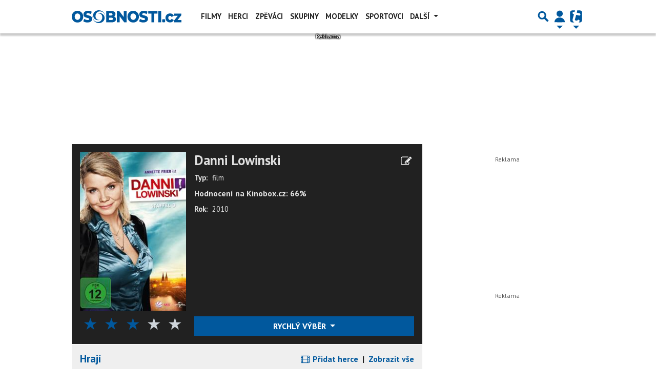

--- FILE ---
content_type: text/html; charset=utf-8
request_url: https://film.osobnosti.cz/danni-lowinski-595512
body_size: 31776
content:
<!DOCTYPE html>
<html lang="cs" class="">
<head>
	<meta charset="UTF-8">
	<title>Danni Lowinski | OSOBNOSTI.CZ</title>
	<meta http-equiv="x-ua-compatible" content="IE=edge">
	<meta name="robots" content="index, follow, max-image-preview:large, max-snippet:-1, max-video-preview:-1">
	<meta name="viewport" content="width=device-width, initial-scale=1">
	<meta name="keywords" content="Danni Lowinski, celebrity, osobnosti, herci, herečky, modelky, zpěváci, zpěvačky, filmy, hudební skupiny, fotogalerie, vztahy, narozeniny, bulvár">
	<meta name="description" content="Profil Filmu Danni Lowinski">
	<meta property="og:site_name" content="OSOBNOSTI.CZ" >
	<meta property="og:title" content="Danni Lowinski | OSOBNOSTI.CZ">
	<meta property="og:description" content="Profil Filmu Danni Lowinski">
	<meta property="og:type" content="movie">
	<meta property="og:url" content="https://film.osobnosti.cz/danni-lowinski-595512">
	<meta property="og:image" content="https://img.osobnosti.cz/film/595512-danni-lowinski/danni-lowinski.jpg">
	<meta property="og:image:secure_url" content="https://img.osobnosti.cz/film/595512-danni-lowinski/danni-lowinski.jpg">
	<meta property="og:image:width" content="1200" >
	<meta property="og:image:height" content="675" >
    <meta property="og:image:type" content="image/jpeg">
	<meta property="og:locale" content="cs_CZ">
	<meta name="twitter:site" content="OSOBNOSTI.CZ">
	<meta name="twitter:creator" content="OSOBNOSTI.CZ">
	<link rel="canonical" href="https://film.osobnosti.cz/danni-lowinski-595512">
	<link rel="stylesheet" href="https://film.osobnosti.cz/public/assets/app.min.css?v4.0.114">
	<script defer 
		id="app-bundle" 
		data-environment="production" 
		data-version="v4.0.114" 
		src="https://film.osobnosti.cz/public/assets/app.min.js?v4.0.114">
	</script>
	
	

<script>
	window.TISCALI_NAV_SETTINGS = {
		mobileScrollDownHide: true,
		user: {
			service: "osobnosti",
			extraLinks: [],
		},
	};

    var profileUrl = '';

    if (profileUrl) {
        window.TISCALI_NAV_SETTINGS.user.extraLinks.push({ 
            name: "Můj profil",
            url: profileUrl,
            description: 'Přejít na profil uživatele',
            order: 2
        });
    }
</script>



	<style>.main-menu{transition:transform .283s ease-in-out}.main-menu .navbar{box-shadow:0 2px 5px #e2e2e2;padding:.5rem 1rem;z-index:1002}.main-menu .navbar .btn-nav{border:none;height:48px;padding:0;width:32px}.main-menu .navbar .btn-nav:active,.main-menu .navbar .btn-nav:focus{outline:none}.main-menu .navbar .home-btn{display:block;height:48px;margin-bottom:0;margin-right:1rem;padding:0}.main-menu .navbar .home-btn a.home-link{align-items:center;display:flex;height:48px;justify-content:left}.main-menu .navbar .home-btn a.home-link img.logo{display:block;height:40px;width:auto}@media (max-width:539.98px){.main-menu .navbar .home-btn a.home-link img.logo{height:30px}.main-menu .navbar .home-btn{margin-right:0}}.main-menu .navbar .home-btn span.logo-alt{display:block;position:absolute;top:-1000px}.main-menu .navbar label.input-group-text{height:100%;position:absolute;right:0}.main-menu .navbar .main-toggler{color:#b9b9b9;position:relative;z-index:1}.main-menu .navbar .main-toggler .fa{color:#ccc;font-size:28px;line-height:32px}.main-menu .navbar .main-toggler:hover .fa,.main-menu .navbar .main-toggler[aria-expanded=true] .fa{color:#b9b9b9}.main-menu .navbar .main-toggler:not(.collapsed) .fa-bars:before{content:"\f00d"}.main-menu .navbar .main-toggler:not(.collapsed) .hamburger-logo{display:none}.main-menu .navbar .main-toggler:not(.collapsed) .close-logo{display:block}.main-menu .navbar .main-toggler .close-logo,.main-menu .navbar .main-toggler .hamburger-logo{clip-rule:evenodd;fill-rule:evenodd;height:32px;image-rendering:optimizeQuality;margin:0 auto;shape-rendering:geometricPrecision;text-rendering:geometricPrecision;width:32px}.main-menu .navbar .main-toggler .close-logo .close-logo-path,.main-menu .navbar .main-toggler .close-logo .hamburger-logo-path,.main-menu .navbar .main-toggler .hamburger-logo .close-logo-path,.main-menu .navbar .main-toggler .hamburger-logo .hamburger-logo-path{fill:#ccc;stroke:#ccc}.main-menu .navbar .main-toggler .close-logo{display:none}.main-menu .navbar .main-toggler:hover .close-logo .close-logo-path,.main-menu .navbar .main-toggler:hover .close-logo .hamburger-logo-path,.main-menu .navbar .main-toggler:hover .hamburger-logo .close-logo-path,.main-menu .navbar .main-toggler:hover .hamburger-logo .hamburger-logo-path,.main-menu .navbar .main-toggler[aria-expanded=true] .close-logo .close-logo-path,.main-menu .navbar .main-toggler[aria-expanded=true] .close-logo .hamburger-logo-path,.main-menu .navbar .main-toggler[aria-expanded=true] .hamburger-logo .close-logo-path,.main-menu .navbar .main-toggler[aria-expanded=true] .hamburger-logo .hamburger-logo-path{fill:#b9b9b9;stroke:#b9b9b9}.main-menu .navbar .menu-social-links,.main-menu .navbar .navbar-social-links{display:flex}.main-menu .navbar .menu-social-links a,.main-menu .navbar .navbar-social-links a{align-items:center;display:flex;height:30px;justify-content:center;margin-right:5px;width:30px}.main-menu .navbar .menu-social-links a:active,.main-menu .navbar .menu-social-links a:hover,.main-menu .navbar .navbar-social-links a:active,.main-menu .navbar .navbar-social-links a:hover{text-decoration:none}.main-menu .navbar .navbar-social-links{position:absolute;right:10px}@media only screen and (max-width:1400px){.main-menu .navbar .navbar-social-links{display:none}}.main-menu .navbar .menu-social-links{padding:.75rem}.main-menu .navbar .menu-social-links a{margin-right:7px}.main-menu .tiscali-dropdown-btn{color:#b9b9b9;position:relative}.main-menu .tiscali-dropdown-btn>.tiscali-logo{clip-rule:evenodd;fill-rule:evenodd;height:32px;image-rendering:optimizeQuality;margin:0 auto;shape-rendering:geometricPrecision;text-rendering:geometricPrecision;width:32px}.main-menu .tiscali-dropdown-btn>.tiscali-logo .tiscali-logo-path{fill:#ccc}.main-menu .tiscali-dropdown-btn:after{border-top-color:#b9b9b9;content:"";position:absolute}.main-menu .tiscali-dropdown-btn:after,.main-menu .tiscali-dropdown-btn:hover:after,.main-menu .tiscali-dropdown-btn[aria-expanded=true]:after{bottom:0;left:50%;margin:0;opacity:1;transform:translateX(-50%)}.main-menu .tiscali-dropdown-btn:hover[aria-expanded=true]:after,.main-menu .tiscali-dropdown-btn[aria-expanded=true][aria-expanded=true]:after{border-bottom:.3em solid #b9b9b9;border-top:0;opacity:1}.main-menu .tiscali-dropdown-btn:hover>.tiscali-logo .tiscali-logo-path,.main-menu .tiscali-dropdown-btn[aria-expanded=true]>.tiscali-logo .tiscali-logo-path{fill:#b9b9b9}.main-menu .tiscali-nav{background:#fff;box-shadow:0 1px 1px #e2e2e2;position:relative;z-index:1001}.main-menu .tiscali-nav .navbar-nav{align-items:start;flex-direction:row;flex-wrap:wrap}.main-menu .tiscali-nav .navbar-nav .nav-link{align-items:center;color:#212529;display:flex;font-family:Overpass,sans-serif;font-size:17px;line-height:24px;padding:.25rem .5rem;white-space:nowrap}.main-menu .tiscali-nav .navbar-nav .nav-link .tiscali-icon{display:block;transform:scale(.75)}.main-menu .tiscali-nav .navbar-nav .nav-link .icon-uschovna{background-image:url(https://cdn-static.tiscali.cz/tiscali-nav/tiscali-fav-1767866960545.png);background-position:0 0;height:32px;width:32px}.main-menu .tiscali-nav .navbar-nav .nav-link .icon-karaoketexty{background-image:url(https://cdn-static.tiscali.cz/tiscali-nav/tiscali-fav-1767866960545.png);background-position:-32px 0;height:32px;width:32px}.main-menu .tiscali-nav .navbar-nav .nav-link .icon-nasepenize{background-image:url(https://cdn-static.tiscali.cz/tiscali-nav/tiscali-fav-1767866960545.png);background-position:-64px 0;height:32px;width:32px}.main-menu .tiscali-nav .navbar-nav .nav-link .icon-tiscali{background-image:url(https://cdn-static.tiscali.cz/tiscali-nav/tiscali-fav-1767866960545.png);background-position:-96px 0;height:32px;width:32px}.main-menu .tiscali-nav .navbar-nav .nav-link .icon-osobnosti{background-image:url(https://cdn-static.tiscali.cz/tiscali-nav/tiscali-fav-1767866960545.png);background-position:-128px 0;height:32px;width:32px}.main-menu .tiscali-nav .navbar-nav .nav-link .icon-moulik{background-position:-160px 0}.main-menu .tiscali-nav .navbar-nav .nav-link .icon-moulik,.main-menu .tiscali-nav .navbar-nav .nav-link .icon-nedd{background-image:url(https://cdn-static.tiscali.cz/tiscali-nav/tiscali-fav-1767866960545.png);height:32px;width:32px}.main-menu .tiscali-nav .navbar-nav .nav-link .icon-nedd{background-position:-192px 0}.main-menu .tiscali-nav .navbar-nav .nav-link .icon-games{background-image:url(https://cdn-static.tiscali.cz/tiscali-nav/tiscali-fav-1767866960545.png);background-position:-224px 0;height:32px;width:32px}.main-menu .tiscali-nav .navbar-nav .nav-link .icon-profigamers{background-image:url(https://cdn-static.tiscali.cz/tiscali-nav/tiscali-fav-1767866960545.png);background-position:-256px 0;height:32px;width:32px}.main-menu .tiscali-nav .navbar-nav .nav-link .icon-fights{background-image:url(https://cdn-static.tiscali.cz/tiscali-nav/tiscali-fav-1767866960545.png);background-position:-288px 0;height:32px;width:32px}.main-menu .tiscali-nav .navbar-nav .nav-link .icon-dokina{background-image:url(https://cdn-static.tiscali.cz/tiscali-nav/tiscali-fav-1767866960545.png);background-position:-320px 0;height:32px;width:32px}.main-menu .tiscali-nav .navbar-nav .nav-link .icon-zestolu{background-image:url(https://cdn-static.tiscali.cz/tiscali-nav/tiscali-fav-1767866960545.png);background-position:-352px 0;height:32px;width:32px}.main-menu .tiscali-nav .navbar-nav .nav-link .icon-startupinsider{background-image:url(https://cdn-static.tiscali.cz/tiscali-nav/tiscali-fav-1767866960545.png);background-position:-384px 0;height:32px;width:32px}.main-menu .tiscali-nav .navbar-nav .nav-link .icon-czhity{background-image:url(https://cdn-static.tiscali.cz/tiscali-nav/tiscali-fav-1767866960545.png);background-position:-416px 0;height:32px;width:32px}.main-menu .tiscali-nav .navbar-nav .nav-item{width:20%}.main-menu .tiscali-nav .navbar-nav .nav-item:hover{background-color:#f7f7f7}@media (max-width:539.98px){.main-menu .tiscali-nav .navbar-nav .nav-item{width:33.3%}}.main-menu .tiscali-nav .navbar-nav .nav-item{width:50%}@media (min-width:540px){.main-menu .tiscali-nav .navbar-nav .nav-link{font-size:15px}}@media (min-width:1366px){.main-menu .tiscali-nav .navbar-nav{flex-flow:row nowrap;height:auto!important;margin:0;position:relative;top:0}.main-menu .tiscali-nav .navbar-nav.collapsing{display:none;transition:none}.main-menu .tiscali-nav .navbar-nav .nav-item{flex:1 1 auto;width:auto}.main-menu .tiscali-nav .navbar-nav .nav-link{background:none!important;display:block;font-size:12.3px;margin:0;padding:0 .5rem;text-align:center}.main-menu .tiscali-nav .navbar-nav .nav-link .tiscali-icon{display:none}.main-menu .tiscali-nav .navbar-nav .nav-link span.icon-text{display:block;height:24px;line-height:27px}}.main-menu .navbar-collapse.collapsing{transition:height .15s ease-in-out}.main-menu.main-menu-not-top.main-menu-scrolling-bottom{transform:translateY(-100%)}.main-menu .navbar .search-btn{color:#b9b9b9;position:relative}.main-menu .navbar .search-btn .close-logo,.main-menu .navbar .search-btn .search-logo{clip-rule:evenodd;fill-rule:evenodd;height:32px;image-rendering:optimizeQuality;margin:0 auto;shape-rendering:geometricPrecision;text-rendering:geometricPrecision;width:32px}.main-menu .navbar .search-btn .close-logo .close-logo-path,.main-menu .navbar .search-btn .close-logo .search-logo-path,.main-menu .navbar .search-btn .search-logo .close-logo-path,.main-menu .navbar .search-btn .search-logo .search-logo-path{fill:#ccc;stroke:#ccc}.main-menu .navbar .search-btn .close-logo{display:none}.main-menu .navbar .search-btn:hover .close-logo .close-logo-path,.main-menu .navbar .search-btn:hover .close-logo .search-logo-path,.main-menu .navbar .search-btn:hover .search-logo .close-logo-path,.main-menu .navbar .search-btn:hover .search-logo .search-logo-path,.main-menu .navbar .search-btn[aria-expanded=true] .close-logo .close-logo-path,.main-menu .navbar .search-btn[aria-expanded=true] .close-logo .search-logo-path,.main-menu .navbar .search-btn[aria-expanded=true] .search-logo .close-logo-path,.main-menu .navbar .search-btn[aria-expanded=true] .search-logo .search-logo-path{fill:#b9b9b9;stroke:#b9b9b9}.main-menu .search-form{background:transparent;display:flex;flex-wrap:nowrap;height:48px;left:0;opacity:0;pointer-events:none;position:absolute;right:0;top:-64px;transform:translateX(40px);transition:transform .15s,opacity .15s;width:0}.main-menu .search-form .search-bar{flex-grow:1;position:relative}.main-menu .search-form .search-bar .search-input{background:transparent;border:none;border-bottom:1px solid #ccc;font-size:1.25rem}.main-menu .search-form .search-bar .search-input:active,.main-menu .search-form .search-bar .search-input:focus{box-shadow:none}.main-menu .search-form .search-bar .search-autocomplete{background:#fff;border-top:1px solid #ccc;box-shadow:0 3px 4px 0 #e2e2e2;left:0;list-style:none;margin-bottom:0;max-height:65vh;overflow-y:auto;padding:0;position:absolute;top:calc(100% - 1px);width:100%}.main-menu .search-form .search-bar .search-autocomplete li.autocomplete-item{border-bottom:1px solid #252525}.main-menu .search-form .search-bar .search-autocomplete li.autocomplete-item:last-child{border-bottom:none!important}.main-menu .search-form .search-bar .search-autocomplete li.autocomplete-item a{display:inline-block;font-size:1rem;padding:.4rem .75rem;width:100%}.main-menu .search-form .search-bar .search-autocomplete li.autocomplete-item a img{-o-object-fit:contain;object-fit:contain}.main-menu .search-form .search-bar .search-autocomplete li.autocomplete-item.active{background:#f1f1f1}@media (max-width:539.98px){.main-menu .search-form .search-bar .search-autocomplete{box-sizing:content-box;left:-1rem;width:100vw}.main-menu .search-form .search-bar .search-autocomplete li.autocomplete-item a{padding:.4rem 1.75rem}}.main-menu .search-form .search-btn-close{display:block!important}@media (max-width:539.98px){.main-menu .search-form{left:0}}.main-menu.search-active .search-form{display:block;flex:1 0 0;height:auto;opacity:1;pointer-events:all;position:static;top:0;transform:translateX(0);width:auto;z-index:1}.main-menu.search-active .search-btn .search-logo{display:none}.main-menu.search-active .search-btn .close-logo{display:block}.main-menu.search-active .fa-search:before{content:"\f00d"}@media (min-width:948px){.main-menu.search-active .navbar-expand-lg .service-menu{display:none!important}}@media (min-width:1080px){.main-menu.search-active .navbar-expand-xl .service-menu{display:none!important}}@media (max-width:539.98px){.main-menu.search-active .home-btn,.main-menu.search-active .main-toggler,.main-menu.search-active .tiscali-dropdown-btn,.main-menu.search-active .user-btn{display:none!important}}.main-menu.search-active-out .search-form{opacity:0;transform:translateX(40px)}#blur-overlay{backdrop-filter:blur(10px);background:rgba(0,0,0,.6);bottom:0;display:block;left:0;pointer-events:all;position:absolute;right:0;top:0;transition:all 75ms linear;z-index:20}#blur-overlay.blur-hidden{display:none;pointer-events:none}#blur-overlay.blur-visuallyhidden{opacity:0;pointer-events:none}.main-menu .navbar .user-btn>.user-logo{clip-rule:evenodd;fill-rule:evenodd;height:24px;image-rendering:optimizeQuality;shape-rendering:geometricPrecision;text-rendering:geometricPrecision;width:24px}.main-menu .navbar .user-btn>.user-logo .user-logo-path{fill:#ccc}.main-menu .navbar .user-btn:after{border-top-color:#b9b9b9;content:"";position:absolute}.main-menu .navbar .user-btn:after,.main-menu .navbar .user-btn:hover:after,.main-menu .navbar .user-btn[aria-expanded=true]:after{bottom:0;left:50%;margin:0;opacity:1;transform:translateX(-50%)}.main-menu .navbar .user-btn:hover[aria-expanded=true]:after,.main-menu .navbar .user-btn[aria-expanded=true][aria-expanded=true]:after{border-bottom:.3em solid #b9b9b9;border-top:0;opacity:1}.main-menu .navbar .user-btn:hover>.user-logo .user-logo-path,.main-menu .navbar .user-btn[aria-expanded=true]>.user-logo .user-logo-path{fill:#b9b9b9}.main-menu .navbar .user-btn{color:#b9b9b9;position:relative}.main-menu .navbar .user-btn .user-logo{clip-rule:evenodd;fill-rule:evenodd;height:32px;image-rendering:optimizeQuality;margin:0 auto;shape-rendering:geometricPrecision;text-rendering:geometricPrecision;width:32px}.main-menu .navbar .user-btn .user-logo .user-logo-path{fill:#ccc;stroke:#ccc}.main-menu .navbar .user-btn .user-logo img{border-radius:4px;height:24px;margin:4px;width:24px}.main-menu .navbar .user-btn:hover .user-logo .user-logo-path,.main-menu .navbar .user-btn[aria-expanded=true] .user-logo .user-logo-path{fill:#b9b9b9;stroke:#b9b9b9}.main-menu .navbar .user-btn.show-notif-badge:before{background:#c00;border-radius:50%;color:#fff;content:"!";display:inline-block;font-family:monospace;font-size:.5rem;font-weight:700;height:12px;line-height:12px;padding:0;position:absolute;right:3px;top:26px;width:12px;z-index:1}.main-menu .tiscali-user{position:relative;z-index:1001}@media (max-width:947.98px){.main-menu .tiscali-user{max-width:100%!important;width:100%!important}}.main-menu .tiscali-user .navbar-nav{align-items:start;flex-direction:row;flex-wrap:wrap}@media (min-width:1366px){.main-menu .tiscali-user .navbar-nav{flex-flow:row nowrap;height:auto!important;margin:0;position:relative;top:0}.main-menu .tiscali-user .navbar-nav.collapsing{display:none;transition:none}}.main-menu .tiscali-user .navbar-nav .user-box{background:#fff;box-shadow:0 1px 1px #e2e2e2;color:#212529;margin-left:auto;overflow:hidden;width:100%}@media (min-width:540px){.main-menu .tiscali-user .navbar-nav .user-box{width:332px}}.main-menu .tiscali-user .navbar-nav .user-box span.notif-count{background:#c00;border-radius:.5rem;color:#fff;font-family:monospace;padding:0 .25rem;vertical-align:text-bottom}</style>
<script defer src="https://cdn-static.tiscali.cz/tiscali-nav/tiscali-nav.js?1767866960545"></script>
	<meta name="theme-color" content="#ffffff">
	<link rel="previewimage" href="https://img.osobnosti.cz/film/595512-danni-lowinski/danni-lowinski.jpg">
	
		<script>
			Object.defineProperty(window, "tsVideoConfig", { value: {}, configurable: false });
			Object.defineProperties(window.tsVideoConfig, {
				dispatcherUrl: {
					value: "https://holly.tiscali.cz/api/video_dispatcher/",
					configurable: false,
					writable: false,
				},
				relatedUrl: {
					value: "https://holly.tiscali.cz/api/video_dispatcher/?more=1&category={{category}}&orderBy=published",
					configurable: false,
					writable: false,
				},
				visitVideoUrl: {
					value: "https://holly.tiscali.cz/api/video_visit/",
					configurable: false,
					writable: false,
				},
				adTagUrl: {
					value: undefined,
					configurable: false,
					writable: false,
				},
				blankAdTagUrl: {
					value: undefined,
					configurable: false,
					writable: false,
				},
				showAdvert: {
					value: true,
					configurable: false,
					writable: false,
				},
			});
		</script>
		
	
		<link rel="apple-touch-icon-precomposed" sizes="57x57" href="https://film.osobnosti.cz/public/images/fav/apple-touch-icon-57x57.png">
		<link rel="apple-touch-icon-precomposed" sizes="114x114" href="https://film.osobnosti.cz/public/images/fav/apple-touch-icon-114x114.png">
		<link rel="apple-touch-icon-precomposed" sizes="72x72" href="https://film.osobnosti.cz/public/images/fav/apple-touch-icon-72x72.png">
		<link rel="apple-touch-icon-precomposed" sizes="144x144" href="https://film.osobnosti.cz/public/images/fav/apple-touch-icon-144x144.png">
		<link rel="apple-touch-icon-precomposed" sizes="60x60" href="https://film.osobnosti.cz/public/images/fav/apple-touch-icon-60x60.png">
		<link rel="apple-touch-icon-precomposed" sizes="120x120" href="https://film.osobnosti.cz/public/images/fav/apple-touch-icon-120x120.png">
		<link rel="apple-touch-icon-precomposed" sizes="76x76" href="https://film.osobnosti.cz/public/images/fav/apple-touch-icon-76x76.png">
		<link rel="apple-touch-icon-precomposed" sizes="152x152" href="https://film.osobnosti.cz/public/images/fav/apple-touch-icon-152x152.png">
		<link rel="icon" type="image/png" href="https://film.osobnosti.cz/public/images/fav/favicon-196x196.png" sizes="196x196">
		<link rel="icon" type="image/png" href="https://film.osobnosti.cz/public/images/fav/favicon-96x96.png" sizes="96x96">
		<link rel="icon" type="image/png" href="https://film.osobnosti.cz/public/images/fav/favicon-32x32.png" sizes="32x32">
		<link rel="icon" type="image/png" href="https://film.osobnosti.cz/public/images/fav/favicon-16x16.png" sizes="16x16">
		<link rel="icon" type="image/png" href="https://film.osobnosti.cz/public/images/fav/favicon-128.png" sizes="128x128">
		<meta name="application-name" content="Danni Lowinski | OSOBNOSTI.CZ">
		<meta name="msapplication-TileColor" content="#FFFFFF">
		<meta name="msapplication-TileImage" content="https://film.osobnosti.cz/public/images/fav/mstile-144x144.png">
		<meta name="msapplication-square70x70logo" content="https://film.osobnosti.cz/public/images/fav/mstile-70x70.png">
		<meta name="msapplication-square150x150logo" content="https://film.osobnosti.cz/public/images/fav/mstile-150x150.png">
		<meta name="msapplication-wide310x150logo" content="https://film.osobnosti.cz/public/images/fav/mstile-310x150.png">
		<meta name="msapplication-square310x310logo" content="https://film.osobnosti.cz/public/images/fav/mstile-310x310.png">
	

	
	    <meta property="fb:app_id" content="342149330975" />
    <meta property="fb:page_id" content="152516607758" />

	<script>
		// zkousim dalsi obrazky ze srcsetu a skoncim u placeholderu
		// je to kvuli XLC => vraci url i kdyz obrazek neexistuje
		onImageTagError = function(err) {
			if (this.srcset) {
				this.dataset.srcset = this.srcset;
				this.srcset = '';
			} else if (this.onerror && this.dataset.srcset) {
				const urls = this.dataset.srcset.split(',').filter(size => !size.includes(this.src));
				this.src = urls.pop().trim().split(' ')[0];
				this.dataset.srcset = urls.join(',')
			} else {
				this.onerror = null;
				this.src = this.dataset.placeholder;
			}
		}
	</script>
	
		<script>
			(function(i,s,o,g,r,a,m){i['GoogleAnalyticsObject']=r;i[r]=i[r]||function(){
			(i[r].q=i[r].q||[]).push(arguments)},i[r].l=1*new Date();a=s.createElement(o),
			m=s.getElementsByTagName(o)[0];a.async=1;a.src=g;m.parentNode.insertBefore(a,m)
			})(window,document,'script','//www.google-analytics.com/analytics.js','ga');

			ga('create', 'UA-5408301-1', 'osobnosti.cz');
			ga('send', 'pageview')
		</script>
		
		<script async src="https://www.googletagmanager.com/gtag/js?id=G-ZNDT3B6WXN"></script>
		<script>
			window.dataLayer = window.dataLayer || [];
			function gtag(){dataLayer.push(arguments);}
			gtag('js', new Date());
			gtag('config', 'G-ZNDT3B6WXN');
		</script>
	

    

    <script src="https://cdn-static.tiscali.cz/general/ga-events.js?v0.0.53"></script>

	<script>(function(){/*

	Copyright The Closure Library Authors.
	SPDX-License-Identifier: Apache-2.0
	*/
	'use strict';var g=function(a){var b=0;return function(){return b<a.length?{done:!1,value:a[b++]}:{done:!0}}},l=this||self,m=/^[\w+/_-]+[=]{0,2}$/,p=null,q=function(){},r=function(a){var b=typeof a;if("object"==b)if(a){if(a instanceof Array)return"array";if(a instanceof Object)return b;var c=Object.prototype.toString.call(a);if("[object Window]"==c)return"object";if("[object Array]"==c||"number"==typeof a.length&&"undefined"!=typeof a.splice&&"undefined"!=typeof a.propertyIsEnumerable&&!a.propertyIsEnumerable("splice"))return"array";
	if("[object Function]"==c||"undefined"!=typeof a.call&&"undefined"!=typeof a.propertyIsEnumerable&&!a.propertyIsEnumerable("call"))return"function"}else return"null";else if("function"==b&&"undefined"==typeof a.call)return"object";return b},u=function(a,b){function c(){}c.prototype=b.prototype;a.prototype=new c;a.prototype.constructor=a};var v=function(a,b){Object.defineProperty(l,a,{configurable:!1,get:function(){return b},set:q})};var y=function(a,b){this.b=a===w&&b||"";this.a=x},x={},w={};var aa=function(a,b){a.src=b instanceof y&&b.constructor===y&&b.a===x?b.b:"type_error:TrustedResourceUrl";if(null===p)b:{b=l.document;if((b=b.querySelector&&b.querySelector("script[nonce]"))&&(b=b.nonce||b.getAttribute("nonce"))&&m.test(b)){p=b;break b}p=""}b=p;b&&a.setAttribute("nonce",b)};var z=function(){return Math.floor(2147483648*Math.random()).toString(36)+Math.abs(Math.floor(2147483648*Math.random())^+new Date).toString(36)};var A=function(a,b){b=String(b);"application/xhtml+xml"===a.contentType&&(b=b.toLowerCase());return a.createElement(b)},B=function(a){this.a=a||l.document||document};B.prototype.appendChild=function(a,b){a.appendChild(b)};var C=function(a,b,c,d,e,f){try{var k=a.a,h=A(a.a,"SCRIPT");h.async=!0;aa(h,b);k.head.appendChild(h);h.addEventListener("load",function(){e();d&&k.head.removeChild(h)});h.addEventListener("error",function(){0<c?C(a,b,c-1,d,e,f):(d&&k.head.removeChild(h),f())})}catch(n){f()}};var ba=l.atob("aHR0cHM6Ly93d3cuZ3N0YXRpYy5jb20vaW1hZ2VzL2ljb25zL21hdGVyaWFsL3N5c3RlbS8xeC93YXJuaW5nX2FtYmVyXzI0ZHAucG5n"),ca=l.atob("WW91IGFyZSBzZWVpbmcgdGhpcyBtZXNzYWdlIGJlY2F1c2UgYWQgb3Igc2NyaXB0IGJsb2NraW5nIHNvZnR3YXJlIGlzIGludGVyZmVyaW5nIHdpdGggdGhpcyBwYWdlLg=="),da=l.atob("RGlzYWJsZSBhbnkgYWQgb3Igc2NyaXB0IGJsb2NraW5nIHNvZnR3YXJlLCB0aGVuIHJlbG9hZCB0aGlzIHBhZ2Uu"),ea=function(a,b,c){this.b=a;this.f=new B(this.b);this.a=null;this.c=[];this.g=!1;this.i=b;this.h=c},F=function(a){if(a.b.body&&!a.g){var b=
	function(){D(a);l.setTimeout(function(){return E(a,3)},50)};C(a.f,a.i,2,!0,function(){l[a.h]||b()},b);a.g=!0}},D=function(a){for(var b=G(1,5),c=0;c<b;c++){var d=H(a);a.b.body.appendChild(d);a.c.push(d)}b=H(a);b.style.bottom="0";b.style.left="0";b.style.position="fixed";b.style.width=G(100,110).toString()+"%";b.style.zIndex=G(2147483544,2147483644).toString();b.style["background-color"]=I(249,259,242,252,219,229);b.style["box-shadow"]="0 0 12px #888";b.style.color=I(0,10,0,10,0,10);b.style.display=
	"flex";b.style["justify-content"]="center";b.style["font-family"]="Roboto, Arial";c=H(a);c.style.width=G(80,85).toString()+"%";c.style.maxWidth=G(750,775).toString()+"px";c.style.margin="24px";c.style.display="flex";c.style["align-items"]="flex-start";c.style["justify-content"]="center";d=A(a.f.a,"IMG");d.className=z();d.src=ba;d.style.height="24px";d.style.width="24px";d.style["padding-right"]="16px";var e=H(a),f=H(a);f.style["font-weight"]="bold";f.textContent=ca;var k=H(a);k.textContent=da;J(a,
	e,f);J(a,e,k);J(a,c,d);J(a,c,e);J(a,b,c);a.a=b;a.b.body.appendChild(a.a);b=G(1,5);for(c=0;c<b;c++)d=H(a),a.b.body.appendChild(d),a.c.push(d)},J=function(a,b,c){for(var d=G(1,5),e=0;e<d;e++){var f=H(a);b.appendChild(f)}b.appendChild(c);c=G(1,5);for(d=0;d<c;d++)e=H(a),b.appendChild(e)},G=function(a,b){return Math.floor(a+Math.random()*(b-a))},I=function(a,b,c,d,e,f){return"rgb("+G(Math.max(a,0),Math.min(b,255)).toString()+","+G(Math.max(c,0),Math.min(d,255)).toString()+","+G(Math.max(e,0),Math.min(f,
	255)).toString()+")"},H=function(a){a=A(a.f.a,"DIV");a.className=z();return a},E=function(a,b){0>=b||null!=a.a&&0!=a.a.offsetHeight&&0!=a.a.offsetWidth||(fa(a),D(a),l.setTimeout(function(){return E(a,b-1)},50))},fa=function(a){var b=a.c;var c="undefined"!=typeof Symbol&&Symbol.iterator&&b[Symbol.iterator];b=c?c.call(b):{next:g(b)};for(c=b.next();!c.done;c=b.next())(c=c.value)&&c.parentNode&&c.parentNode.removeChild(c);a.c=[];(b=a.a)&&b.parentNode&&b.parentNode.removeChild(b);a.a=null};var ia=function(a,b,c,d,e){var f=ha(c),k=function(n){n.appendChild(f);l.setTimeout(function(){f?(0!==f.offsetHeight&&0!==f.offsetWidth?b():a(),f.parentNode&&f.parentNode.removeChild(f)):a()},d)},h=function(n){document.body?k(document.body):0<n?l.setTimeout(function(){h(n-1)},e):b()};h(3)},ha=function(a){var b=document.createElement("div");b.className=a;b.style.width="1px";b.style.height="1px";b.style.position="absolute";b.style.left="-10000px";b.style.top="-10000px";b.style.zIndex="-10000";return b};var K={},L=null;var M=function(){},N="function"==typeof Uint8Array,O=function(a,b){a.b=null;b||(b=[]);a.j=void 0;a.f=-1;a.a=b;a:{if(b=a.a.length){--b;var c=a.a[b];if(!(null===c||"object"!=typeof c||Array.isArray(c)||N&&c instanceof Uint8Array)){a.g=b-a.f;a.c=c;break a}}a.g=Number.MAX_VALUE}a.i={}},P=[],Q=function(a,b){if(b<a.g){b+=a.f;var c=a.a[b];return c===P?a.a[b]=[]:c}if(a.c)return c=a.c[b],c===P?a.c[b]=[]:c},R=function(a,b,c){a.b||(a.b={});if(!a.b[c]){var d=Q(a,c);d&&(a.b[c]=new b(d))}return a.b[c]};
	M.prototype.h=N?function(){var a=Uint8Array.prototype.toJSON;Uint8Array.prototype.toJSON=function(){var b;void 0===b&&(b=0);if(!L){L={};for(var c="ABCDEFGHIJKLMNOPQRSTUVWXYZabcdefghijklmnopqrstuvwxyz0123456789".split(""),d=["+/=","+/","-_=","-_.","-_"],e=0;5>e;e++){var f=c.concat(d[e].split(""));K[e]=f;for(var k=0;k<f.length;k++){var h=f[k];void 0===L[h]&&(L[h]=k)}}}b=K[b];c=[];for(d=0;d<this.length;d+=3){var n=this[d],t=(e=d+1<this.length)?this[d+1]:0;h=(f=d+2<this.length)?this[d+2]:0;k=n>>2;n=(n&
	3)<<4|t>>4;t=(t&15)<<2|h>>6;h&=63;f||(h=64,e||(t=64));c.push(b[k],b[n],b[t]||"",b[h]||"")}return c.join("")};try{return JSON.stringify(this.a&&this.a,S)}finally{Uint8Array.prototype.toJSON=a}}:function(){return JSON.stringify(this.a&&this.a,S)};var S=function(a,b){return"number"!==typeof b||!isNaN(b)&&Infinity!==b&&-Infinity!==b?b:String(b)};M.prototype.toString=function(){return this.a.toString()};var T=function(a){O(this,a)};u(T,M);var U=function(a){O(this,a)};u(U,M);var ja=function(a,b){this.c=new B(a);var c=R(b,T,5);c=new y(w,Q(c,4)||"");this.b=new ea(a,c,Q(b,4));this.a=b},ka=function(a,b,c,d){b=new T(b?JSON.parse(b):null);b=new y(w,Q(b,4)||"");C(a.c,b,3,!1,c,function(){ia(function(){F(a.b);d(!1)},function(){d(!0)},Q(a.a,2),Q(a.a,3),Q(a.a,1))})};var la=function(a,b){V(a,"internal_api_load_with_sb",function(c,d,e){ka(b,c,d,e)});V(a,"internal_api_sb",function(){F(b.b)})},V=function(a,b,c){a=l.btoa(a+b);v(a,c)},W=function(a,b,c){for(var d=[],e=2;e<arguments.length;++e)d[e-2]=arguments[e];e=l.btoa(a+b);e=l[e];if("function"==r(e))e.apply(null,d);else throw Error("API not exported.");};var X=function(a){O(this,a)};u(X,M);var Y=function(a){this.h=window;this.a=a;this.b=Q(this.a,1);this.f=R(this.a,T,2);this.g=R(this.a,U,3);this.c=!1};Y.prototype.start=function(){ma();var a=new ja(this.h.document,this.g);la(this.b,a);na(this)};
	var ma=function(){var a=function(){if(!l.frames.googlefcPresent)if(document.body){var b=document.createElement("iframe");b.style.display="none";b.style.width="0px";b.style.height="0px";b.style.border="none";b.style.zIndex="-1000";b.style.left="-1000px";b.style.top="-1000px";b.name="googlefcPresent";document.body.appendChild(b)}else l.setTimeout(a,5)};a()},na=function(a){var b=Date.now();W(a.b,"internal_api_load_with_sb",a.f.h(),function(){var c;var d=a.b,e=l[l.btoa(d+"loader_js")];if(e){e=l.atob(e);
	e=parseInt(e,10);d=l.btoa(d+"loader_js").split(".");var f=l;d[0]in f||"undefined"==typeof f.execScript||f.execScript("var "+d[0]);for(;d.length&&(c=d.shift());)d.length?f[c]&&f[c]!==Object.prototype[c]?f=f[c]:f=f[c]={}:f[c]=null;c=Math.abs(b-e);c=1728E5>c?0:c}else c=-1;0!=c&&(W(a.b,"internal_api_sb"),Z(a,Q(a.a,6)))},function(c){Z(a,c?Q(a.a,4):Q(a.a,5))})},Z=function(a,b){a.c||(a.c=!0,a=new l.XMLHttpRequest,a.open("GET",b,!0),a.send())};(function(a,b){l[a]=function(c){for(var d=[],e=0;e<arguments.length;++e)d[e-0]=arguments[e];l[a]=q;b.apply(null,d)}})("__d3lUW8vwsKlB__",function(a){"function"==typeof window.atob&&(a=window.atob(a),a=new X(a?JSON.parse(a):null),(new Y(a)).start())});}).call(this);

	window.__d3lUW8vwsKlB__("[base64]");</script>

	
		<script async defer src="https://cdn.performax.cz/yi/openwrap/openwrap_4228_tiscali.js"></script>
	
</head>
<body class="" style="background: #fff;">


<header class="header">
	
		
			

<div class="fixed-top main-menu mh-100 " id="main-menu">
	<nav
		class="navbar navbar-expand-xl navbar-light noselect bg-content">
		<div class="container-fluid">
			
	<h1 class="home-btn navbar-brand order-0">
	<a href="https://www.osobnosti.cz" class="home-link" title="Osobnosti.cz">
		<svg xmlns="http://www.w3.org/2000/svg" xml:space="preserve" height="65" 
		style="shape-rendering:geometricPrecision; text-rendering:geometricPrecision; image-rendering:optimizeQuality; fill-rule:evenodd; clip-rule:evenodd"
		viewBox="0 0 7943 927" xmlns:xlink="http://www.w3.org/1999/xlink" class="logo mb-0"><g id="svg-logo-osobnosti">
			<path fill="#01589d" fill-rule="nonzero" d="M1720 445c-6-104 28-195 102-275 56-66 141-94 255-87 107 11 189 52 245 122 74 91 107 200 99 328 4-22 6-46 6-69 0-256-207-464-462-464-120 0-228 46-310 120-33 36-61 77-81 121-31 74-31 160 0 258 35 87 99 152 194 195 109 37 204 33 284-12-62 19-124 17-186-7-89-39-137-116-146-230zm490 37c6 104-27 195-101 275-57 65-141 94-256 87-107-10-189-51-245-122-74-90-106-200-99-328-3 22-5 46-5 70 0 256 206 463 462 463 119 0 228-45 309-120 34-36 61-77 81-121 31-74 31-160 0-258-34-87-99-152-194-195-109-37-204-33-284 12 62-19 125-17 186 7 89 39 138 116 146 230zm4499 388c32 0 57-25 57-57V708c0-32-25-57-57-57h-105c-32 0-57 25-57 57v105c0 32 25 57 57 57h105zm-5559 16c-60 0-119-8-176-24-57-17-103-38-139-65l70-171c33 24 72 44 116 58 44 15 87 22 130 22 82 0 121-22 121-67 0-23-12-41-34-52-23-12-61-23-111-36-56-13-103-27-141-42-37-15-70-39-97-72s-40-78-40-135c0-50 12-95 37-135 24-40 62-72 111-95 50-23 110-35 182-35 49 0 97 6 145 18 47 12 89 30 126 52l-65 171c-72-42-140-62-207-62-42 0-72 7-92 20-19 13-28 32-28 53 0 22 11 37 34 48 22 11 59 22 110 34 57 13 103 27 141 42 37 15 70 39 97 72 27 32 41 77 41 134 0 49-12 93-37 133-25 39-62 71-111 95-50 23-111 35-181 35zm-735 0c-79 0-150-18-212-54-63-37-112-87-148-151C19 616 1 544 1 463s18-153 54-217c36-65 85-115 148-151 62-37 133-55 212-55s150 18 212 55c63 37 112 87 148 151 37 64 54 136 54 217s-17 153-54 218c-36 64-85 115-148 151-62 36-133 54-212 54zm0-191c37 0 72-10 102-29 31-19 55-47 72-82s27-76 27-121c0-46-9-86-27-121-17-35-42-62-72-82-31-19-65-28-102-28s-72 9-102 28c-31 20-55 47-72 82-17 36-27 76-27 121 0 46 9 87 27 121 17 36 42 63 72 82 31 19 65 29 102 29zm2650-250c42 17 76 42 100 77 24 34 36 76 36 125 0 72-26 126-78 166-52 38-129 58-228 58h-403V57h381c95 0 168 19 217 57 50 38 75 90 75 156 0 38-9 73-26 104s-42 55-74 72zm-364-223v157h145c71 0 106-27 106-80 0-52-36-77-106-77h-145zm176 482c74 0 111-27 111-83 0-55-37-82-111-82h-176v166h176zM3973 56v814h-174l-329-434v434h-207V56h174l329 433V56h206zm478 830c-79 0-150-18-212-54-63-37-112-87-148-151-36-65-54-137-54-218s18-153 54-217c36-65 85-115 148-151 62-37 133-55 212-55s150 18 213 55c62 37 111 87 147 151 37 64 54 136 54 217s-17 153-54 218c-36 64-85 115-147 151-63 36-134 54-213 54zm0-191c37 0 72-10 102-29 31-19 55-47 72-82s27-76 27-121c0-46-9-86-27-121-17-35-42-62-72-82-31-19-65-28-102-28s-72 9-102 28c-30 20-55 47-72 82-17 36-27 76-27 121 0 46 9 87 27 121 17 36 42 63 72 82 31 19 65 29 102 29zm740 191c-60 0-119-8-176-24-57-17-103-38-138-65l69-171c33 24 72 44 116 58 44 15 87 22 131 22 81 0 121-22 121-67 0-23-11-41-34-52-23-12-60-23-111-36-56-13-103-27-141-42-37-15-70-39-96-72-27-33-41-78-41-135 0-50 12-95 37-135s62-72 111-95 110-35 181-35c49 0 97 6 145 18 47 12 89 30 126 52l-65 171c-71-42-140-62-206-62-42 0-73 7-92 20s-28 32-28 53c0 22 11 37 34 48 22 11 59 22 110 34 57 13 104 27 141 42s70 39 97 72c27 32 41 77 41 134 0 49-12 93-37 133-25 39-62 71-111 95-50 23-110 35-181 35zm578-648h-229V56h668v182h-228v632h-211V238zm497-182h210v814h-210V56zm851 824c-64 0-121-13-171-42-51-28-90-67-118-116-27-50-42-106-42-169 0-62 14-119 42-168s67-87 118-115c51-27 107-42 171-42 66 0 121 16 170 46 47 31 81 73 101 127l-156 87c-27-57-65-85-115-85-37 0-67 13-90 40-24 27-36 62-36 109s12 85 36 111c23 27 53 40 90 40 50 0 88-28 115-85l156 87c-20 54-53 96-101 127s-104 46-170 46zm826-176v166h-532V739l267-336h-260V239h514v129l-267 336h278z"/>
		</g></svg>
	</a>
	<span class="logo-alt">Danni Lowinski | OSOBNOSTI.CZ</span>
</h1>


			<div class="mr-auto me-auto order-1 order-xl-2"></div>

			
			<form id="nav-search-form" action="https://www.osobnosti.cz/hledani/" method="GET" autocomplete="off"
				class="search-form form-inline">
				<div class="form-group m-0 search-bar mr-3 me-3">
					<input type="text" class="form-control w-100 search-input" name="q"
						placeholder="Zadejte hledaný výraz..." value="">
					<ul class="search-autocomplete d-none" data-suggest-url="https://www.osobnosti.cz/hledani/ajax/suggest/">
					</ul>
				</div>
			</form>
			<button class="search-btn btn-nav navbar-toggler d-block invisible order-4 order-xl-5 ga-click" type="button"
				aria-controls="nav-search-form" aria-expanded="false" aria-label="Přepnout hledání" data-ga-category="navigation" 
				data-ga-action="nav-search-toggle">
				
					<svg class="search-logo" xmlns="http://www.w3.org/2000/svg" fill-rule="evenodd" clip-rule="evenodd" image-rendering="optimizeQuality" shape-rendering="geometricPrecision" text-rendering="geometricPrecision" viewBox="0 0 937 937">
  <defs/>
  <path class="search-logo-path" fill="#ccc" d="M602 526l175 176-5 9c-14 28-37 52-65 65l-9 5-175-174c-37 23-79 35-123 35-130 0-236-106-236-236s106-236 236-236 236 106 236 236c0 42-11 84-33 120zm-59-119c0-79-64-144-144-144-79 0-144 64-144 144 0 79 64 144 144 144 79 0 144-64 144-144z"/>
  <path fill="none" d="M0 0h937v937H0z"/>
</svg>

					<svg class="close-logo" xmlns="http://www.w3.org/2000/svg" fill-rule="evenodd" clip-rule="evenodd" image-rendering="optimizeQuality" shape-rendering="geometricPrecision" text-rendering="geometricPrecision" viewBox="0 0 625 625">
  <defs/>
  <path class="close-logo-path" fill="#ccc" d="M256 313l-99-99 5-10c9-18 24-33 42-42l10-5 100 100 100-100 10 5c18 9 33 24 42 42l5 10-99 99 99 99-5 10c-9 18-24 33-42 42l-10 5-100-100-100 100-10-5c-18-9-33-24-42-42l-5-10 99-99z"/>
  <path fill="none" d="M0 0h625v625H0z"/>
</svg>

				
			</button>
			

			
	
			<button class="user-btn dropdown-toggle btn-nav d-block invisible navbar-toggler collapsed order-4 order-xl-5 ga-click" 
				type="button" aria-controls="tiscali-user" aria-expanded="false" aria-label="Přepnout navigaci"
				data-ga-category="navigation" data-ga-action="nav-user-toggle" data-bs-target="#tiscali-user">
				<svg class="user-logo" xmlns="http://www.w3.org/2000/svg" fill-rule="evenodd" clip-rule="evenodd" image-rendering="optimizeQuality" shape-rendering="geometricPrecision" text-rendering="geometricPrecision" viewBox="0 0 2494 2494">
  <defs/>
  <path class="user-logo-path" fill="#ccc" d="M773 830c0-262 213-474 474-474 262 0 474 213 474 474 0 262-213 474-474 474-262 0-474-213-474-474zM457 2119c0-388 355-703 791-703s791 315 791 703c-511 26-1069 26-1580 0h-2z"/>
  <path fill="none" d="M0 0h2494v2494H0z"/>
</svg>

			</button>
			


			<button class="navbar-toggler main-toggler order-last order-last btn-nav collapsed invisible ga-click" type="button" 
				aria-controls="navbar-target" aria-expanded="false" data-target="" aria-label="Toggle navigation"
				data-ga-category="navigation" data-ga-action="nav-menu-toggle" data-bs-target="#navbar-target">
				
					<svg class="hamburger-logo" xmlns="http://www.w3.org/2000/svg" fill-rule="evenodd" clip-rule="evenodd" image-rendering="optimizeQuality" shape-rendering="geometricPrecision" text-rendering="geometricPrecision" viewBox="0 0 1073 1073">
  <defs/>
  <path class="hamburger-logo-path" fill="#ccc" d="M198 706c-11 37-11 77 0 113h676c11-37 11-77 0-113H198zm0-226c-11 37-11 77 0 113h676c11-37 11-77 0-113H198zm0-226c-11 37-11 77 0 113h676c11-37 11-77 0-113H198z"/>
  <path fill="none" d="M0 0h1073v1073H0z"/>
</svg>

					<svg class="close-logo" xmlns="http://www.w3.org/2000/svg" fill-rule="evenodd" clip-rule="evenodd" image-rendering="optimizeQuality" shape-rendering="geometricPrecision" text-rendering="geometricPrecision" viewBox="0 0 625 625">
  <defs/>
  <path class="close-logo-path" fill="#ccc" d="M256 313l-99-99 5-10c9-18 24-33 42-42l10-5 100 100 100-100 10 5c18 9 33 24 42 42l5 10-99 99 99 99-5 10c-9 18-24 33-42 42l-10 5-100-100-100 100-10-5c-18-9-33-24-42-42l-5-10 99-99z"/>
  <path fill="none" d="M0 0h625v625H0z"/>
</svg>

				
			</button>

			<button class="tiscali-dropdown-btn dropdown-toggle btn-nav d-block invisible navbar-toggler order-4 order-xl-5 ga-click collapsed"
				type="button" aria-controls="tiscali-nav" aria-expanded="false" data-bs-target="#tiscali-nav"
				aria-label="Přepnout navigaci" data-ga-category="navigation" data-ga-action="nav-sites-toggle">
				<svg class="tiscali-logo" xmlns="http://www.w3.org/2000/svg" fill-rule="evenodd" clip-rule="evenodd" image-rendering="optimizeQuality" shape-rendering="geometricPrecision" text-rendering="geometricPrecision" viewBox="0 0 3764 3764">
  <defs/>
  <path class="tiscali-logo-path" fill="#ccc" d="M986 510h653c-6 16-11 32-15 49l-85 317-55-15c-33-9-67-16-100-22h-4c-145-18-250 48-288 190-51 192 88 296 257 341l55 15-256 955c-24 91-54 201-61 295-8 110 11 219 63 316 77 144 196 241 338 304H987c-262 0-476-214-476-476V987c0-262 214-476 476-476zm1165 0h627c262 0 476 214 476 476v1792c0 262-214 476-476 476h-286c90-74 162-166 193-281 19-70 9-139-29-201-37-62-92-103-162-122-132-35-236 19-305 133-19 32-50 73-88 84-35 6-109-12-141-21l-192-51c-45-12-138-42-151-96-9-38 28-181 38-220l257-959 564 151c32 9 65 14 98 17 146 21 256-39 295-184 12-46 16-95 2-141v-2c-37-114-151-169-258-198l-564-151 85-317c17-63 25-127 18-185z"/>
  <path fill="none" d="M0 0h3764v3764H0z"/>
</svg>

			</button>

			<div class="collapse navbar-collapse order-last order-xl-1 service-menu"
				id="navbar-target" data-bs-parent="#main-menu">
				<ul class="navbar-nav text-uppercase 
ms-3 me-auto
">
					

		<li class="nav-item">
			<a class="nav-link h4"
				
					data-ga-category="navigation" data-ga-action="nav-link"
				
				href="https://www.osobnosti.cz/filmy.php" title="Kategorie Filmy">
				Filmy
			</a>
			
		</li>
	
		<li class="nav-item">
			<a class="nav-link h4"
				
					data-ga-category="navigation" data-ga-action="nav-link"
				
				href="https://www.osobnosti.cz/herci.php" title="Kategorie herci">
				Herci
			</a>
			
		</li>
	
		<li class="nav-item">
			<a class="nav-link h4"
				
					data-ga-category="navigation" data-ga-action="nav-link"
				
				href="https://www.osobnosti.cz/zpevaci.php" title="Kategorie zpěváci">
				Zpěváci
			</a>
			
		</li>
	
		<li class="nav-item">
			<a class="nav-link h4"
				
					data-ga-category="navigation" data-ga-action="nav-link"
				
				href="https://www.hudebniskupiny.cz" title="Kategorie hudení skupiny">
				Skupiny
			</a>
			
		</li>
	
		<li class="nav-item">
			<a class="nav-link h4"
				
					data-ga-category="navigation" data-ga-action="nav-link"
				
				href="https://www.osobnosti.cz/modelky.php" title="Kategorie modelky">
				Modelky
			</a>
			
		</li>
	
		<li class="nav-item">
			<a class="nav-link h4"
				
					data-ga-category="navigation" data-ga-action="nav-link"
				
				href="https://www.osobnosti.cz/sportovci.php" title="Kategorie sportovci">
				Sportovci
			</a>
			
		</li>
	
		<li class="nav-item dropdown">
			<a class="nav-link h4 dropdown-toggle"
				
					id="nav-dropdown-7" data-bs-toggle="dropdown" aria-haspopup="true" aria-expanded="false"
				
				href="#" title="Další kategorie">
				Další
			</a>
			
				<div class="dropdown-menu" aria-labelledby="nav-dropdown-7">
					
						<a class="dropdown-item"
							data-ga-category="navigation" data-ga-action="nav-link"
							href="https://www.spisovatele.cz" title="Kategorie spisovatelé">
							Spisovatelé
						</a>
					
						<a class="dropdown-item"
							data-ga-category="navigation" data-ga-action="nav-link"
							href="https://www.panovnici.cz" title="Kategorie panovníci">
							Panovníci
						</a>
					
						<a class="dropdown-item"
							data-ga-category="navigation" data-ga-action="nav-link"
							href="https://www.financnici.cz" title="Kategorie finančníci">
							Finančníci
						</a>
					
				</div>
			
		</li>
	

				</ul>
			</div>
		</div>
		<div class="navbar-social-links">
			
		</div>
	</nav>
	<nav class="tiscali-nav">
		<ul class="navbar-nav collapse navbar-collapse" id="tiscali-nav" data-bs-parent="#main-menu">
			
			
			
				<li class="nav-item">
					<a class="nav-link" href="https://www.tiscali.cz/" data-ga-category="external" data-ga-action="nav-link" title="Jeden z nejznámějších a nejdéle fungujících českých informačních portálů">
						<span class="icon-wrap">
							<span class="tiscali-icon icon-tiscali"></span>
						</span>
						<span class="icon-text">Tiscali.cz</span>
					</a>
				</li>
			
			
				<li class="nav-item">
					<a class="nav-link" href="https://zpravy.tiscali.cz/" data-ga-category="external" data-ga-action="nav-link" title="Kompletní denní zpravodajství z domova i ze zahraničí">
						<span class="icon-wrap">
							<span class="tiscali-icon icon-tiscali"></span>
						</span>
						<span class="icon-text">Zprávy</span>
					</a>
				</li>
			
			
				<li class="nav-item">
					<a class="nav-link" href="https://sport.tiscali.cz/" data-ga-category="external" data-ga-action="nav-link" title="Sportovní zprávy a videa z celého světa">
						<span class="icon-wrap">
							<span class="tiscali-icon icon-tiscali"></span>
						</span>
						<span class="icon-text">Sport</span>
					</a>
				</li>
			
			
				<li class="nav-item">
					<a class="nav-link" href="https://zeny.tiscali.cz/" data-ga-category="external" data-ga-action="nav-link" title="Magazín plný zajímavostí pro ženy">
						<span class="icon-wrap">
							<span class="tiscali-icon icon-tiscali"></span>
						</span>
						<span class="icon-text">Ženy</span>
					</a>
				</li>
			
			
				<li class="nav-item">
					<a class="nav-link" href="https://cestovani.tiscali.cz/" data-ga-category="external" data-ga-action="nav-link" title="V cestovatelské sekci Tiscali.cz nabízíme pro každého něco">
						<span class="icon-wrap">
							<span class="tiscali-icon icon-tiscali"></span>
						</span>
						<span class="icon-text">Cestování</span>
					</a>
				</li>
			
			
				<li class="nav-item">
					<a class="nav-link" href="https://games.tiscali.cz/" data-ga-category="external" data-ga-action="nav-link" title="Český herní web se zaměřením na počítačové hry a videohry">
						<span class="icon-wrap">
							<span class="tiscali-icon icon-games"></span>
						</span>
						<span class="icon-text">Games.cz</span>
					</a>
				</li>
			
			
				<li class="nav-item">
					<a class="nav-link" href="https://www.profigamers.cz/" data-ga-category="external" data-ga-action="nav-link" title="Web věnovaný esportu a esportovým hrám">
						<span class="icon-wrap">
							<span class="tiscali-icon icon-profigamers"></span>
						</span>
						<span class="icon-text">Profigamers.cz</span>
					</a>
				</li>
			
			
				<li class="nav-item">
					<a class="nav-link" href="https://www.zestolu.cz/" data-ga-category="external" data-ga-action="nav-link" title="ZeStolu.cz je zpravodajský a databázový web o deskových hrách, wargamingu a stolních hrách na hrdiny neboli TTRPG.">
						<span class="icon-wrap">
							<span class="tiscali-icon icon-zestolu"></span>
						</span>
						<span class="icon-text">ZeStolu.cz</span>
					</a>
				</li>
			
			
				<li class="nav-item">
					<a class="nav-link" href="https://www.osobnosti.cz/" data-ga-category="external" data-ga-action="nav-link" title="Největší databáze filmů a osobností">
						<span class="icon-wrap">
							<span class="tiscali-icon icon-osobnosti"></span>
						</span>
						<span class="icon-text">Osobnosti.cz</span>
					</a>
				</li>
			
			
				<li class="nav-item">
					<a class="nav-link" href="https://www.karaoketexty.cz/" data-ga-category="external" data-ga-action="nav-link" title="Na tomto serveru naleznete především texty písní českých a zahraničních interpretů">
						<span class="icon-wrap">
							<span class="tiscali-icon icon-karaoketexty"></span>
						</span>
						<span class="icon-text">Karaoketexty.cz</span>
					</a>
				</li>
			
			
				<li class="nav-item">
					<a class="nav-link" href="https://www.uschovna.cz/" data-ga-category="external" data-ga-action="nav-link" title="Posílejte soubory do 30 GB snadno, bezpečně a neomezenou rychlostí">
						<span class="icon-wrap">
							<span class="tiscali-icon icon-uschovna"></span>
						</span>
						<span class="icon-text">Úschovna.cz</span>
					</a>
				</li>
			
			
				<li class="nav-item">
					<a class="nav-link" href="https://nedd.tiscali.cz/" data-ga-category="external" data-ga-action="nav-link" title="Výběr zajímavostí a novinek ze světa vědy a vědeckého výzkumu">
						<span class="icon-wrap">
							<span class="tiscali-icon icon-nedd"></span>
						</span>
						<span class="icon-text">Nedd.cz</span>
					</a>
				</li>
			
			
				<li class="nav-item">
					<a class="nav-link" href="https://www.moulik.cz/" data-ga-category="external" data-ga-action="nav-link" title="Web o domácích mazlíčcích a volně žijících zvířatech z celého světa">
						<span class="icon-wrap">
							<span class="tiscali-icon icon-moulik"></span>
						</span>
						<span class="icon-text">Moulík.cz</span>
					</a>
				</li>
			
			
				<li class="nav-item">
					<a class="nav-link" href="https://www.fights.cz/" data-ga-category="external" data-ga-action="nav-link" title="Český sportovní web, který se zaměřuje na MMA">
						<span class="icon-wrap">
							<span class="tiscali-icon icon-fights"></span>
						</span>
						<span class="icon-text">Fights.cz</span>
					</a>
				</li>
			
			
				<li class="nav-item">
					<a class="nav-link" href="https://dokina.tiscali.cz/" data-ga-category="external" data-ga-action="nav-link" title="Dokina.cz nabízí nejpřehlednější program kin na českém internetu">
						<span class="icon-wrap">
							<span class="tiscali-icon icon-dokina"></span>
						</span>
						<span class="icon-text">Dokina.cz</span>
					</a>
				</li>
			
			
				<li class="nav-item">
					<a class="nav-link" href="https://czhity.tiscali.cz/" data-ga-category="external" data-ga-action="nav-link" title="Unikátní webový projekt, na kterém najdete texty, akordy, noty a bicí linky k největším českým hitům">
						<span class="icon-wrap">
							<span class="tiscali-icon icon-czhity"></span>
						</span>
						<span class="icon-text">CZhity.cz</span>
					</a>
				</li>
			
			
				<li class="nav-item">
					<a class="nav-link" href="https://www.nasepenize.cz/" data-ga-category="external" data-ga-action="nav-link" title="Finance a vše co s nimi souvisí">
						<span class="icon-wrap">
							<span class="tiscali-icon icon-nasepenize"></span>
						</span>
						<span class="icon-text">Našepeníze.cz</span>
					</a>
				</li>
			
			
				<li class="nav-item">
					<a class="nav-link" href="https://www.startupinsider.cz" data-ga-category="external" data-ga-action="nav-link" title="Web zaměřující se na startupy a dění kolem nich.">
						<span class="icon-wrap">
							<span class="tiscali-icon icon-startupinsider"></span>
						</span>
						<span class="icon-text">StartupInsider.cz</span>
					</a>
				</li>
			
			
		</ul>
	</nav>

	
	<nav class="tiscali-user container px-0">
		<div class="navbar-nav collapse navbar-collapse" id="tiscali-user" data-bs-parent="#main-menu">
			<div class="user-box">
				<p class="text-center m-0 p-2"><i class="fa fa-spinner fa-pulse fa-3x fa-fw"></i></p>
			</div>
		</div>
	</nav>
	
</div>


		
	
	
		
	
		
	<div class="desktop-leader-top container-fluid bbtitle text-center p-0 d-none d-xl-block">
		
		<div id="desktop-leader-top"></div>
	</div>

	

	
</header>

<div id="page-start"></div>

<main class="main-content">
	
	
	<div class="container-fluid bg-content">
		<div class="row g-0 flex-xl-nowrap">
			<div class="col-xl col-xl-fixed-left">

				
	
		<div class="box box-profile bg-dark mb-2 mb-xl-0">
			
			<div class="box-content">
				
		<div class="row g-3 align-items-stretch">
			<div class="box-item-img col col-md-4">
				<a href="/danni-lowinski-595512" title="Danni Lowinski">
					
  	<img class="profile-img w-100" 
				src="https://img.osobnosti.cz/film/595512-danni-lowinski/danni-lowinski.jpg?1292972400.0"
				onerror="onImageTagError.call(this, event)" 
				data-placeholder="https://www.osobnosti.cz/public/images/placeholder/profile_image_movie.svg" 
                width="214"
				
				style="aspect-ratio: 214 / 321"
				alt="Profilový obrázek - Danni Lowinski"/>

				</a>
				
					
	
		<div class="star-rating rating btn-group justify-content-between w-100"
			data-id="595512"
			data-type="movie"
			style="background-image: linear-gradient(to right, var(--bs-primary) 60.0%, var(--bs-gray-400) 60.0%);">
			
				<button class="star-btn btn btn-link order-5 px-1 py-0 "
					type="button"
					title="Hodnocení 5/5"
					data-rating="5"
					data-ga-category="movie-detail"
					data-ga-action="user-rating-5"
					disabled>★</a>
			
				<button class="star-btn btn btn-link order-4 px-1 py-0 "
					type="button"
					title="Hodnocení 4/5"
					data-rating="4"
					data-ga-category="movie-detail"
					data-ga-action="user-rating-4"
					disabled>★</a>
			
				<button class="star-btn btn btn-link order-3 px-1 py-0 "
					type="button"
					title="Hodnocení 3/5"
					data-rating="3"
					data-ga-category="movie-detail"
					data-ga-action="user-rating-3"
					disabled>★</a>
			
				<button class="star-btn btn btn-link order-2 px-1 py-0 "
					type="button"
					title="Hodnocení 2/5"
					data-rating="2"
					data-ga-category="movie-detail"
					data-ga-action="user-rating-2"
					disabled>★</a>
			
				<button class="star-btn btn btn-link order-1 px-1 py-0 "
					type="button"
					title="Hodnocení 1/5"
					data-rating="1"
					data-ga-category="movie-detail"
					data-ga-action="user-rating-1"
					disabled>★</a>
			
		</div>
	

				
			</div>
			<div class="col d-flex flex-column justify-content-between">
				
	<div>
		<button
			class="btn p-1 float-end"
			title="Upravit profil"
			data-edit="https://www.osobnosti.cz/edit/embed/movie/595512">
			<i class="fa fa-edit text-white fa-lg"></i>
		</button>
		<a href="/danni-lowinski-595512" title="Danni Lowinski" class="h3 d-block mb-2">
			Danni Lowinski
		</a>
		<dl class="small mb-0">
			
				<dt>Typ:</dt>
				<dd>
					film
					
				</dd>
			
			</dl>

		
			<a href="https://www.kinobox.cz/film/325369-danni-lowinski" class="d-block my-2" target="_blank">
				<strong>Hodnocení na Kinobox.cz: 66%</strong>
			</a>
		

		<dl class="small">
			<dt>Rok:</dt>
					<dd>2010</dd>
				</dl>
	</div>

				

	<div class="btn-group w-100 w-md-auto text-nowrap">
		<button type="button" class="btn btn-primary dropdown-toggle" data-bs-toggle="dropdown" aria-haspopup="true" aria-expanded="false">
			Rychlý výběr
		</button>
		<div class="dropdown-menu">
		<a class="dropdown-item" href="/danni-lowinski-595512" title="Profil filmu">
				Profil filmu
			</a>
		
			
				<a class="dropdown-item" href="https://diskuse.tiscali.cz/osobnosti/film/danni-lowinski-595512/" title="Diskuze">
						Diskuze
					</a>
				
				<a class="dropdown-item" href="https://role.osobnosti.cz/danni-lowinski-595512" title="Hrají">
						Hrají
					</a>
				
				<a class="dropdown-item" href="https://filmovy-stab.osobnosti.cz/danni-lowinski-595512" title="Filmový štáb">
						Filmový štáb
					</a>
				
		
		</div>
	</div>

			</div>
		</div>
		<div class="btn-bar"></div>
		
		
	

	
			</div>
		</div>
	


                
    

                
	
		
	<div class="mobile-leader-top bbtitle text-center py-3 d-block d-xl-none mb-2 mt-3 mt-sm-0">
		
		<div id="mobile-leader-top"></div>
	</div>

	


				
				<div id="desktop-outstream"></div>

				

				

				

				
		<div class="box ">
			
				<div class="box-header">
					
					<h2 class="box-title">
						
							<a href="https://role.osobnosti.cz/danni-lowinski-595512" class="box-title-link">Hrají</a>
						
					</h2>
					
					
						<div class="box-controls">
							<a href="#" data-edit="https://www.osobnosti.cz/edit/embed/movie/595512#filmography"><i class="fa fa-film fa-fw"></i> Přidat herce</a>
							<span class="mx-2">|</span> 
							
								<a href="https://role.osobnosti.cz/danni-lowinski-595512" title="Zobrazit vše">Zobrazit vše</a>
							
						</div>
					
				</div>
			
			<div class="box-content">
				
					
	<div class="slider ">
		
	<div class="box-item-wrapper row g-3 flex-nowrap overflow-hidden slides">
		
			
				<div class="box-item col-6 col-md-4 col-lg-3 slide">
					
	
			<a href="https://www.osobnosti.cz/roman-knizka.php" title="Roman Knižka" class="box-item-link h-100 d-flex flex-column  slide-link">
				<div class="box-item-img">
					
  	<img class="profile-img  lazy-load-s fixed-height" 
				src="https://www.osobnosti.cz/public/images/placeholder/profile_image_celebrity_m.svg" data-src="https://imagebox.cz.osobnosti.cz/foto/roman-knizka/roman-knizka.jpg?1105052400.0"
				onerror="onImageTagError.call(this, event)" 
				data-placeholder="https://www.osobnosti.cz/public/images/placeholder/profile_image_celebrity_m.svg" 
                width="214"
				
				style="aspect-ratio: 214 / 321"
				alt="Profilový obrázek - Roman Knižka"/>

					
						<div class="slider-lazy-preloader"></div>
					
				</div>
				<div class="box-item-info flex-grow-1">
					<h3 class="box-item-title mt-2"><span>Roman Knižka</span></h3>
					
				</div>
			</a>
		

				</div>
			
		
			
				<div class="box-item col-6 col-md-4 col-lg-3 slide">
					
	
			<a href="https://www.osobnosti.cz/matthias-koeberlin.php" title="Matthias Koeberlin" class="box-item-link h-100 d-flex flex-column  slide-link">
				<div class="box-item-img">
					
  	<img class="profile-img  lazy-load-s fixed-height" 
				src="https://www.osobnosti.cz/public/images/placeholder/profile_image_celebrity_m.svg" data-src="https://imagebox.cz.osobnosti.cz/foto/matthias-koeberlin/matthias-koeberlin.jpg?1527076771.0"
				onerror="onImageTagError.call(this, event)" 
				data-placeholder="https://www.osobnosti.cz/public/images/placeholder/profile_image_celebrity_m.svg" 
                width="214"
				
				style="aspect-ratio: 214 / 321"
				alt="Profilový obrázek - Matthias Koeberlin"/>

					
						<div class="slider-lazy-preloader"></div>
					
				</div>
				<div class="box-item-info flex-grow-1">
					<h3 class="box-item-title mt-2"><span>Matthias Koeberlin</span></h3>
					
				</div>
			</a>
		

				</div>
			
		
			
				<div class="box-item col-6 col-md-4 col-lg-3 slide">
					
	
			<a href="https://www.osobnosti.cz/rene-steinke.php" title="René Steinke" class="box-item-link h-100 d-flex flex-column  slide-link">
				<div class="box-item-img">
					
  	<img class="profile-img  lazy-load-s fixed-height" 
				src="https://www.osobnosti.cz/public/images/placeholder/profile_image_celebrity_m.svg" data-src="https://imagebox.cz.osobnosti.cz/foto/rene-steinke/rene-steinke.jpg?1236639600.0"
				onerror="onImageTagError.call(this, event)" 
				data-placeholder="https://www.osobnosti.cz/public/images/placeholder/profile_image_celebrity_m.svg" 
                width="214"
				
				style="aspect-ratio: 214 / 321"
				alt="Profilový obrázek - René Steinke"/>

					
						<div class="slider-lazy-preloader"></div>
					
				</div>
				<div class="box-item-info flex-grow-1">
					<h3 class="box-item-title mt-2"><span>René Steinke</span></h3>
					<div class="box-item-subtitle mt-1">August von Grün</div>
				</div>
			</a>
		

				</div>
			
		
			
				<div class="box-item col-6 col-md-4 col-lg-3 slide">
					
	
			<a href="https://www.osobnosti.cz/jan-sosniok.php" title="Jan Sosniok" class="box-item-link h-100 d-flex flex-column  slide-link">
				<div class="box-item-img">
					
  	<img class="profile-img  lazy-load-s fixed-height" 
				src="https://www.osobnosti.cz/public/images/placeholder/profile_image_celebrity_m.svg" data-src="https://imagebox.cz.osobnosti.cz/foto/jan-sosniok/jan-sosniok.jpg?1156975200.0"
				onerror="onImageTagError.call(this, event)" 
				data-placeholder="https://www.osobnosti.cz/public/images/placeholder/profile_image_celebrity_m.svg" 
                width="214"
				
				style="aspect-ratio: 214 / 321"
				alt="Profilový obrázek - Jan Sosniok"/>

					
						<div class="slider-lazy-preloader"></div>
					
				</div>
				<div class="box-item-info flex-grow-1">
					<h3 class="box-item-title mt-2"><span>Jan Sosniok</span></h3>
					<div class="box-item-subtitle mt-1">Oliver Schmidt</div>
				</div>
			</a>
		

				</div>
			
		
			
				<div class="box-item col-6 col-md-4 col-lg-3 slide">
					
	
			<a href="https://www.osobnosti.cz/julia-stinshoff.php" title="Julia Stinshoff" class="box-item-link h-100 d-flex flex-column  slide-link">
				<div class="box-item-img">
					
  	<img class="profile-img  lazy-load-s fixed-height" 
				src="https://www.osobnosti.cz/public/images/placeholder/profile_image_celebrity_f.svg" data-src="https://imagebox.cz.osobnosti.cz/foto/julia-stinshoff/julia-stinshoff.jpg?1185400800.0"
				onerror="onImageTagError.call(this, event)" 
				data-placeholder="https://www.osobnosti.cz/public/images/placeholder/profile_image_celebrity_f.svg" 
                width="214"
				
				style="aspect-ratio: 214 / 321"
				alt="Profilový obrázek - Julia Stinshoff"/>

					
						<div class="slider-lazy-preloader"></div>
					
				</div>
				<div class="box-item-info flex-grow-1">
					<h3 class="box-item-title mt-2"><span>Julia Stinshoff</span></h3>
					<div class="box-item-subtitle mt-1">Nina Breuer</div>
				</div>
			</a>
		

				</div>
			
		
			
				<div class="box-item col-6 col-md-4 col-lg-3 slide">
					
	
			<a href="https://www.osobnosti.cz/mark-zak.php" title="Mark Zak" class="box-item-link h-100 d-flex flex-column  slide-link">
				<div class="box-item-img">
					
  	<img class="profile-img  lazy-load-s fixed-height" 
				src="https://www.osobnosti.cz/public/images/placeholder/profile_image_celebrity_m.svg" data-src="https://www.osobnosti.cz/public/images/placeholder/profile_image_celebrity_m.svg?1208642400.0"
				onerror="onImageTagError.call(this, event)" 
				data-placeholder="https://www.osobnosti.cz/public/images/placeholder/profile_image_celebrity_m.svg" 
                width="214"
				
				style="aspect-ratio: 214 / 321"
				alt="Profilový obrázek - Mark Zak"/>

					
						<div class="slider-lazy-preloader"></div>
					
				</div>
				<div class="box-item-info flex-grow-1">
					<h3 class="box-item-title mt-2"><span>Mark Zak</span></h3>
					<div class="box-item-subtitle mt-1">Dr. Glanert</div>
				</div>
			</a>
		

				</div>
			
		
			
				<div class="box-item col-6 col-md-4 col-lg-3 slide">
					
	
			<a href="https://www.osobnosti.cz/axel-3.php" title="Axel Siefer" class="box-item-link h-100 d-flex flex-column  slide-link">
				<div class="box-item-img">
					
  	<img class="profile-img  lazy-load-s fixed-height" 
				src="https://www.osobnosti.cz/public/images/placeholder/profile_image_celebrity_f.svg" data-src="https://www.osobnosti.cz/public/images/placeholder/profile_image_celebrity_f.svg?1209333600.0"
				onerror="onImageTagError.call(this, event)" 
				data-placeholder="https://www.osobnosti.cz/public/images/placeholder/profile_image_celebrity_f.svg" 
                width="214"
				
				style="aspect-ratio: 214 / 321"
				alt="Profilový obrázek - Axel Siefer"/>

					
						<div class="slider-lazy-preloader"></div>
					
				</div>
				<div class="box-item-info flex-grow-1">
					<h3 class="box-item-title mt-2"><span>Axel Siefer</span></h3>
					<div class="box-item-subtitle mt-1">Kurt Lowinski</div>
				</div>
			</a>
		

				</div>
			
		
			
				<div class="box-item col-6 col-md-4 col-lg-3 slide">
					
	
			<a href="https://www.osobnosti.cz/michael-brandner.php" title="Michael Brandner" class="box-item-link h-100 d-flex flex-column  slide-link">
				<div class="box-item-img">
					
  	<img class="profile-img  lazy-load-s fixed-height" 
				src="https://www.osobnosti.cz/public/images/placeholder/profile_image_celebrity_f.svg" data-src="https://imagebox.cz.osobnosti.cz/foto/michael-brandner/michael-brandner.jpg?1395836807.0"
				onerror="onImageTagError.call(this, event)" 
				data-placeholder="https://www.osobnosti.cz/public/images/placeholder/profile_image_celebrity_f.svg" 
                width="214"
				
				style="aspect-ratio: 214 / 321"
				alt="Profilový obrázek - Michael Brandner"/>

					
						<div class="slider-lazy-preloader"></div>
					
				</div>
				<div class="box-item-info flex-grow-1">
					<h3 class="box-item-title mt-2"><span>Michael Brandner</span></h3>
					<div class="box-item-subtitle mt-1">Heinz Strecker</div>
				</div>
			</a>
		

				</div>
			
		
			
				<div class="box-item col-6 col-md-4 col-lg-3 slide">
					
	
			<a href="https://www.osobnosti.cz/tino-mewes.php" title="Tino Mewes" class="box-item-link h-100 d-flex flex-column  slide-link">
				<div class="box-item-img">
					
  	<img class="profile-img  lazy-load-s fixed-height" 
				src="https://www.osobnosti.cz/public/images/placeholder/profile_image_celebrity_m.svg" data-src="https://imagebox.cz.osobnosti.cz/foto/tino-mewes/tino-mewes.jpg?1542983606.0"
				onerror="onImageTagError.call(this, event)" 
				data-placeholder="https://www.osobnosti.cz/public/images/placeholder/profile_image_celebrity_m.svg" 
                width="214"
				
				style="aspect-ratio: 214 / 321"
				alt="Profilový obrázek - Tino Mewes"/>

					
						<div class="slider-lazy-preloader"></div>
					
				</div>
				<div class="box-item-info flex-grow-1">
					<h3 class="box-item-title mt-2"><span>Tino Mewes</span></h3>
					<div class="box-item-subtitle mt-1">Hannes Stüsser</div>
				</div>
			</a>
		

				</div>
			
		
			
				<div class="box-item col-6 col-md-4 col-lg-3 slide">
					
	
			<a href="https://www.osobnosti.cz/annette-frier.php" title="Annette Frier" class="box-item-link h-100 d-flex flex-column  slide-link">
				<div class="box-item-img">
					
  	<img class="profile-img  lazy-load-s fixed-height" 
				src="https://www.osobnosti.cz/public/images/placeholder/profile_image_celebrity_f.svg" data-src="https://imagebox.cz.osobnosti.cz/foto/annette-31/annette-31.jpg?1542366510.0"
				onerror="onImageTagError.call(this, event)" 
				data-placeholder="https://www.osobnosti.cz/public/images/placeholder/profile_image_celebrity_f.svg" 
                width="214"
				
				style="aspect-ratio: 214 / 321"
				alt="Profilový obrázek - Annette Frier"/>

					
						<div class="slider-lazy-preloader"></div>
					
				</div>
				<div class="box-item-info flex-grow-1">
					<h3 class="box-item-title mt-2"><span>Annette Frier</span></h3>
					<div class="box-item-subtitle mt-1">Daniela &#39;Danni&#39; Lowinski</div>
				</div>
			</a>
		

				</div>
			
		
			
				<div class="box-item col-6 col-md-4 col-lg-3 slide">
					
	
			<a href="https://www.osobnosti.cz/nadja-becker.php" title="Nadja Becker" class="box-item-link h-100 d-flex flex-column  slide-link">
				<div class="box-item-img">
					
  	<img class="profile-img  lazy-load-s fixed-height" 
				src="https://www.osobnosti.cz/public/images/placeholder/profile_image_celebrity_f.svg" data-src="https://imagebox.cz.osobnosti.cz/foto/nadja-becker/nadja-becker.jpg?1393921584.0"
				onerror="onImageTagError.call(this, event)" 
				data-placeholder="https://www.osobnosti.cz/public/images/placeholder/profile_image_celebrity_f.svg" 
                width="214"
				
				style="aspect-ratio: 214 / 321"
				alt="Profilový obrázek - Nadja Becker"/>

					
						<div class="slider-lazy-preloader"></div>
					
				</div>
				<div class="box-item-info flex-grow-1">
					<h3 class="box-item-title mt-2"><span>Nadja Becker</span></h3>
					<div class="box-item-subtitle mt-1">Bea Flohe</div>
				</div>
			</a>
		

				</div>
			
		
			
				<div class="box-item col-6 col-md-4 col-lg-3 slide">
					
	
			<a href="https://www.osobnosti.cz/oliver-146.php" title="Oliver Fleischer" class="box-item-link h-100 d-flex flex-column  slide-link">
				<div class="box-item-img">
					
  	<img class="profile-img  lazy-load-s fixed-height" 
				src="https://www.osobnosti.cz/public/images/placeholder/profile_image_celebrity_m.svg" data-src="https://www.osobnosti.cz/public/images/placeholder/profile_image_celebrity_m.svg?1371568532.0"
				onerror="onImageTagError.call(this, event)" 
				data-placeholder="https://www.osobnosti.cz/public/images/placeholder/profile_image_celebrity_m.svg" 
                width="214"
				
				style="aspect-ratio: 214 / 321"
				alt="Profilový obrázek - Oliver Fleischer"/>

					
						<div class="slider-lazy-preloader"></div>
					
				</div>
				<div class="box-item-info flex-grow-1">
					<h3 class="box-item-title mt-2"><span>Oliver Fleischer</span></h3>
					<div class="box-item-subtitle mt-1">Nils Polgar</div>
				</div>
			</a>
		

				</div>
			
		
	</div>

		<div class="slider-controls">
			<div class="slider-button-prev ps-2 pe-3"></div>
			<div class="slider-pagination"></div>
			<div class="slider-button-next ps-3 pe-2"></div>
		</div>
	</div>

				
			</div>
		</div>
	

				
		<div class="box ">
			
				<div class="box-header">
					
					<h2 class="box-title">
						
							<a href="https://filmovy-stab.osobnosti.cz/danni-lowinski-595512" class="box-title-link">Filmový štáb</a>
						
					</h2>
					
					
						<div class="box-controls">
							<a href="#" data-edit="https://www.osobnosti.cz/edit/embed/movie/595512#filmography"><i class="fa fa-film fa-fw"></i> Přidat člena štábu</a>
							<span class="mx-2">|</span> 
							
								<a href="https://filmovy-stab.osobnosti.cz/danni-lowinski-595512" title="Zobrazit vše">Zobrazit vše</a>
							
						</div>
					
				</div>
			
			<div class="box-content">
				
					
	<div class="slider ">
		
	<div class="box-item-wrapper row g-3 flex-nowrap overflow-hidden slides">
		
			
				<div class="box-item col-6 col-md-4 col-lg-3 slide">
					
	
			<a href="https://www.osobnosti.cz/uwe-janson.php" title="Uwe Janson" class="box-item-link h-100 d-flex flex-column  slide-link">
				<div class="box-item-img">
					
  	<img class="profile-img  lazy-load-s fixed-height" 
				src="https://www.osobnosti.cz/public/images/placeholder/profile_image_celebrity_m.svg" data-src="https://imagebox.cz.osobnosti.cz/foto/uwe-22/uwe-22.jpg?1527077621.0"
				onerror="onImageTagError.call(this, event)" 
				data-placeholder="https://www.osobnosti.cz/public/images/placeholder/profile_image_celebrity_m.svg" 
                width="214"
				
				style="aspect-ratio: 214 / 321"
				alt="Profilový obrázek - Uwe Janson"/>

					
						<div class="slider-lazy-preloader"></div>
					
				</div>
				<div class="box-item-info flex-grow-1">
					<h3 class="box-item-title mt-2"><span>Uwe Janson</span></h3>
					<div class="box-item-subtitle mt-1">Režisér</div>
				</div>
			</a>
		

				</div>
			
		
			
				<div class="box-item col-6 col-md-4 col-lg-3 slide">
					
	
			<a href="https://www.osobnosti.cz/richard-115.php" title="Richard Huber" class="box-item-link h-100 d-flex flex-column  slide-link">
				<div class="box-item-img">
					
  	<img class="profile-img  lazy-load-s fixed-height" 
				src="https://www.osobnosti.cz/public/images/placeholder/profile_image_celebrity_f.svg" data-src="https://www.osobnosti.cz/public/images/placeholder/profile_image_celebrity_f.svg?1209592800.0"
				onerror="onImageTagError.call(this, event)" 
				data-placeholder="https://www.osobnosti.cz/public/images/placeholder/profile_image_celebrity_f.svg" 
                width="214"
				
				style="aspect-ratio: 214 / 321"
				alt="Profilový obrázek - Richard Huber"/>

					
						<div class="slider-lazy-preloader"></div>
					
				</div>
				<div class="box-item-info flex-grow-1">
					<h3 class="box-item-title mt-2"><span>Richard Huber</span></h3>
					<div class="box-item-subtitle mt-1">Režisér</div>
				</div>
			</a>
		

				</div>
			
		
			
				<div class="box-item col-6 col-md-4 col-lg-3 slide">
					
	
			<a href="https://www.osobnosti.cz/markus-5.php" title="Markus Brunnemann" class="box-item-link h-100 d-flex flex-column  slide-link">
				<div class="box-item-img">
					
  	<img class="profile-img  lazy-load-s fixed-height" 
				src="https://www.osobnosti.cz/public/images/placeholder/profile_image_celebrity_f.svg" data-src="https://www.osobnosti.cz/public/images/placeholder/profile_image_celebrity_f.svg?1542925875.0"
				onerror="onImageTagError.call(this, event)" 
				data-placeholder="https://www.osobnosti.cz/public/images/placeholder/profile_image_celebrity_f.svg" 
                width="214"
				
				style="aspect-ratio: 214 / 321"
				alt="Profilový obrázek - Markus Brunnemann"/>

					
						<div class="slider-lazy-preloader"></div>
					
				</div>
				<div class="box-item-info flex-grow-1">
					<h3 class="box-item-title mt-2"><span>Markus Brunnemann</span></h3>
					<div class="box-item-subtitle mt-1">Producent</div>
				</div>
			</a>
		

				</div>
			
		
			
				<div class="box-item col-6 col-md-4 col-lg-3 slide">
					
	
			<a href="https://www.osobnosti.cz/marc-133.php" title="Marc Terjung" class="box-item-link h-100 d-flex flex-column  slide-link">
				<div class="box-item-img">
					
  	<img class="profile-img  lazy-load-s fixed-height" 
				src="https://www.osobnosti.cz/public/images/placeholder/profile_image_celebrity_f.svg" data-src="https://www.osobnosti.cz/public/images/placeholder/profile_image_celebrity_f.svg?1542996574.0"
				onerror="onImageTagError.call(this, event)" 
				data-placeholder="https://www.osobnosti.cz/public/images/placeholder/profile_image_celebrity_f.svg" 
                width="214"
				
				style="aspect-ratio: 214 / 321"
				alt="Profilový obrázek - Marc Terjung"/>

					
						<div class="slider-lazy-preloader"></div>
					
				</div>
				<div class="box-item-info flex-grow-1">
					<h3 class="box-item-title mt-2"><span>Marc Terjung</span></h3>
					<div class="box-item-subtitle mt-1">Scénář</div>
				</div>
			</a>
		

				</div>
			
		
			
				<div class="box-item col-6 col-md-4 col-lg-3 slide">
					
	
			<a href="https://www.osobnosti.cz/thomas-110.php" title="Thomas Biehl" class="box-item-link h-100 d-flex flex-column  slide-link">
				<div class="box-item-img">
					
  	<img class="profile-img  lazy-load-s fixed-height" 
				src="https://www.osobnosti.cz/public/images/placeholder/profile_image_celebrity_m.svg" data-src="https://www.osobnosti.cz/public/images/placeholder/profile_image_celebrity_m.svg?1246572000.0"
				onerror="onImageTagError.call(this, event)" 
				data-placeholder="https://www.osobnosti.cz/public/images/placeholder/profile_image_celebrity_m.svg" 
                width="214"
				
				style="aspect-ratio: 214 / 321"
				alt="Profilový obrázek - Thomas Biehl"/>

					
						<div class="slider-lazy-preloader"></div>
					
				</div>
				<div class="box-item-info flex-grow-1">
					<h3 class="box-item-title mt-2"><span>Thomas Biehl</span></h3>
					<div class="box-item-subtitle mt-1">Producent</div>
				</div>
			</a>
		

				</div>
			
		
			
				<div class="box-item col-6 col-md-4 col-lg-3 slide">
					
	
			<a href="https://www.osobnosti.cz/marco-75.php" title="Marco Meister" class="box-item-link h-100 d-flex flex-column  slide-link">
				<div class="box-item-img">
					
  	<img class="profile-img  lazy-load-s fixed-height" 
				src="https://www.osobnosti.cz/public/images/placeholder/profile_image_celebrity_m.svg" data-src="https://www.osobnosti.cz/public/images/placeholder/profile_image_celebrity_m.svg?1362903348.0"
				onerror="onImageTagError.call(this, event)" 
				data-placeholder="https://www.osobnosti.cz/public/images/placeholder/profile_image_celebrity_m.svg" 
                width="214"
				
				style="aspect-ratio: 214 / 321"
				alt="Profilový obrázek - Marco Meister"/>

					
						<div class="slider-lazy-preloader"></div>
					
				</div>
				<div class="box-item-info flex-grow-1">
					<h3 class="box-item-title mt-2"><span>Marco Meister</span></h3>
					<div class="box-item-subtitle mt-1">Hudba</div>
				</div>
			</a>
		

				</div>
			
		
			
				<div class="box-item col-6 col-md-4 col-lg-3 slide">
					
	
			<a href="https://www.osobnosti.cz/lars-bretschneider.php" title="Lars Bretschneider" class="box-item-link h-100 d-flex flex-column  slide-link">
				<div class="box-item-img">
					
  	<img class="profile-img  lazy-load-s fixed-height" 
				src="https://www.osobnosti.cz/public/images/placeholder/profile_image_celebrity_m.svg" data-src="https://www.osobnosti.cz/public/images/placeholder/profile_image_celebrity_m.svg?1479996432.0"
				onerror="onImageTagError.call(this, event)" 
				data-placeholder="https://www.osobnosti.cz/public/images/placeholder/profile_image_celebrity_m.svg" 
                width="214"
				
				style="aspect-ratio: 214 / 321"
				alt="Profilový obrázek - Lars Bretschneider"/>

					
						<div class="slider-lazy-preloader"></div>
					
				</div>
				<div class="box-item-info flex-grow-1">
					<h3 class="box-item-title mt-2"><span>Lars Bretschneider</span></h3>
					<div class="box-item-subtitle mt-1">Asistent režie</div>
				</div>
			</a>
		

				</div>
			
		
			
				<div class="box-item col-6 col-md-4 col-lg-3 slide">
					
	
			<a href="https://www.osobnosti.cz/olaf-15.php" title="Olaf Rehahn" class="box-item-link h-100 d-flex flex-column  slide-link">
				<div class="box-item-img">
					
  	<img class="profile-img  lazy-load-s fixed-height" 
				src="https://www.osobnosti.cz/public/images/placeholder/profile_image_celebrity_m.svg" data-src="https://www.osobnosti.cz/public/images/placeholder/profile_image_celebrity_m.svg?1367387449.0"
				onerror="onImageTagError.call(this, event)" 
				data-placeholder="https://www.osobnosti.cz/public/images/placeholder/profile_image_celebrity_m.svg" 
                width="214"
				
				style="aspect-ratio: 214 / 321"
				alt="Profilový obrázek - Olaf Rehahn"/>

					
						<div class="slider-lazy-preloader"></div>
					
				</div>
				<div class="box-item-info flex-grow-1">
					<h3 class="box-item-title mt-2"><span>Olaf Rehahn</span></h3>
					<div class="box-item-subtitle mt-1">Výprava</div>
				</div>
			</a>
		

				</div>
			
		
			
				<div class="box-item col-6 col-md-4 col-lg-3 slide">
					
	
			<a href="https://www.osobnosti.cz/robert-1046.php" title="Robert Berghoff" class="box-item-link h-100 d-flex flex-column  slide-link">
				<div class="box-item-img">
					
  	<img class="profile-img  lazy-load-s fixed-height" 
				src="https://www.osobnosti.cz/public/images/placeholder/profile_image_celebrity_m.svg" data-src="https://www.osobnosti.cz/public/images/placeholder/profile_image_celebrity_m.svg?1368035756.0"
				onerror="onImageTagError.call(this, event)" 
				data-placeholder="https://www.osobnosti.cz/public/images/placeholder/profile_image_celebrity_m.svg" 
                width="214"
				
				style="aspect-ratio: 214 / 321"
				alt="Profilový obrázek - Robert Berghoff"/>

					
						<div class="slider-lazy-preloader"></div>
					
				</div>
				<div class="box-item-info flex-grow-1">
					<h3 class="box-item-title mt-2"><span>Robert Berghoff</span></h3>
					<div class="box-item-subtitle mt-1">Kamera</div>
				</div>
			</a>
		

				</div>
			
		
			
				<div class="box-item col-6 col-md-4 col-lg-3 slide">
					
	
			<a href="https://www.osobnosti.cz/benedikt-3.php" title="Benedikt Gollhardt" class="box-item-link h-100 d-flex flex-column  slide-link">
				<div class="box-item-img">
					
  	<img class="profile-img  lazy-load-s fixed-height" 
				src="https://www.osobnosti.cz/public/images/placeholder/profile_image_celebrity_m.svg" data-src="https://www.osobnosti.cz/public/images/placeholder/profile_image_celebrity_m.svg?1542744020.0"
				onerror="onImageTagError.call(this, event)" 
				data-placeholder="https://www.osobnosti.cz/public/images/placeholder/profile_image_celebrity_m.svg" 
                width="214"
				
				style="aspect-ratio: 214 / 321"
				alt="Profilový obrázek - Benedikt Gollhardt"/>

					
						<div class="slider-lazy-preloader"></div>
					
				</div>
				<div class="box-item-info flex-grow-1">
					<h3 class="box-item-title mt-2"><span>Benedikt Gollhardt</span></h3>
					<div class="box-item-subtitle mt-1">Scénář</div>
				</div>
			</a>
		

				</div>
			
		
			
				<div class="box-item col-6 col-md-4 col-lg-3 slide">
					
	
			<a href="https://www.osobnosti.cz/melania-2.php" title="Melania Singer" class="box-item-link h-100 d-flex flex-column  slide-link">
				<div class="box-item-img">
					
  	<img class="profile-img  lazy-load-s fixed-height" 
				src="https://www.osobnosti.cz/public/images/placeholder/profile_image_celebrity_m.svg" data-src="https://www.osobnosti.cz/public/images/placeholder/profile_image_celebrity_m.svg?1542711376.0"
				onerror="onImageTagError.call(this, event)" 
				data-placeholder="https://www.osobnosti.cz/public/images/placeholder/profile_image_celebrity_m.svg" 
                width="214"
				
				style="aspect-ratio: 214 / 321"
				alt="Profilový obrázek - Melania Singer"/>

					
						<div class="slider-lazy-preloader"></div>
					
				</div>
				<div class="box-item-info flex-grow-1">
					<h3 class="box-item-title mt-2"><span>Melania Singer</span></h3>
					<div class="box-item-subtitle mt-1">Střih</div>
				</div>
			</a>
		

				</div>
			
		
			
				<div class="box-item col-6 col-md-4 col-lg-3 slide">
					
	
			<a href="https://www.osobnosti.cz/b-claudia-11.php" title="Claudia Hermbusche" class="box-item-link h-100 d-flex flex-column  slide-link">
				<div class="box-item-img">
					
  	<img class="profile-img  lazy-load-s fixed-height" 
				src="https://www.osobnosti.cz/public/images/placeholder/profile_image_celebrity_m.svg" data-src="https://www.osobnosti.cz/public/images/placeholder/profile_image_celebrity_m.svg?1394695556.0"
				onerror="onImageTagError.call(this, event)" 
				data-placeholder="https://www.osobnosti.cz/public/images/placeholder/profile_image_celebrity_m.svg" 
                width="214"
				
				style="aspect-ratio: 214 / 321"
				alt="Profilový obrázek - Claudia Hermbusche"/>

					
						<div class="slider-lazy-preloader"></div>
					
				</div>
				<div class="box-item-info flex-grow-1">
					<h3 class="box-item-title mt-2"><span>Claudia Hermbusche</span></h3>
					<div class="box-item-subtitle mt-1">Kostýmy</div>
				</div>
			</a>
		

				</div>
			
		
	</div>

		<div class="slider-controls">
			<div class="slider-button-prev ps-2 pe-3"></div>
			<div class="slider-pagination"></div>
			<div class="slider-button-next ps-3 pe-2"></div>
		</div>
	</div>

				
			</div>
		</div>
	

				
		<div class="box related-movies">
			
				<div class="box-header">
					
					<h2 class="box-title">
						
							<a href="#" class="box-title-link">Mohly by vás také zajímat</a>
						
					</h2>
					
					
						<div class="box-controls">
							
							
							
								<a href="#" title="Zobrazit vše">Zobrazit vše</a>
							
						</div>
					
				</div>
			
			<div class="box-content">
				
					
	<div class="slider ">
		
	<div class="box-item-wrapper row flex-nowrap g-3 slides">
		
			
			<div class="box-item col-6 col-sm-4 col-md-3 slide">
				
	
			<a href="/nas-vudce-279092" title="Náš vůdce" class="box-item-link h-100 d-flex flex-column  slide-link">
				<div class="box-item-img">
					
  	<img class="profile-img  lazy-load-s fixed-height" 
				src="https://www.osobnosti.cz/public/images/placeholder/profile_image_movie.svg" data-src="https://img.osobnosti.cz/film/279092-nas-vudce/nas-vudce.jpg?1210888800.0"
				onerror="onImageTagError.call(this, event)" 
				data-placeholder="https://www.osobnosti.cz/public/images/placeholder/profile_image_movie.svg" 
                width="214"
				
				style="aspect-ratio: 214 / 321"
				alt="Profilový obrázek - Náš vůdce"/>

					
						<div class="slider-lazy-preloader"></div>
					
				</div>
				<div class="box-item-info flex-grow-1">
					<h3 class="box-item-title mt-2"><span>Náš vůdce</span></h3>
					<div class="box-item-subtitle mt-1">2008</div>
				</div>
			</a>
		

			</div>
			
		
			
			<div class="box-item col-6 col-sm-4 col-md-3 slide">
				
	
			<a href="/nase-matky-nasi-otcove-647797" title="Naše matky, naši otcové" class="box-item-link h-100 d-flex flex-column  slide-link">
				<div class="box-item-img">
					
  	<img class="profile-img  lazy-load-s fixed-height" 
				src="https://www.osobnosti.cz/public/images/placeholder/profile_image_movie.svg" data-src="https://img.osobnosti.cz/film/647797-unsere-mutter-unsere-vater/unsere-mutter-unsere-vater.jpg?1393369283.0"
				onerror="onImageTagError.call(this, event)" 
				data-placeholder="https://www.osobnosti.cz/public/images/placeholder/profile_image_movie.svg" 
                width="214"
				
				style="aspect-ratio: 214 / 321"
				alt="Profilový obrázek - Naše matky, naši otcové"/>

					
						<div class="slider-lazy-preloader"></div>
					
				</div>
				<div class="box-item-info flex-grow-1">
					<h3 class="box-item-title mt-2"><span>Naše matky, naši otcové</span></h3>
					<div class="box-item-subtitle mt-1">2013</div>
				</div>
			</a>
		

			</div>
			
		
			
			<div class="box-item col-6 col-sm-4 col-md-3 slide">
				
	
			<a href="/pad-treti-rise-170285" title="Pád Třetí říše" class="box-item-link h-100 d-flex flex-column  slide-link">
				<div class="box-item-img">
					
  	<img class="profile-img  lazy-load-s fixed-height" 
				src="https://www.osobnosti.cz/public/images/placeholder/profile_image_movie.svg" data-src="https://img.osobnosti.cz/film/170285-pad-treti-rise/pad-treti-rise.jpg?1112220000.0"
				onerror="onImageTagError.call(this, event)" 
				data-placeholder="https://www.osobnosti.cz/public/images/placeholder/profile_image_movie.svg" 
                width="214"
				
				style="aspect-ratio: 214 / 321"
				alt="Profilový obrázek - Pád Třetí říše"/>

					
						<div class="slider-lazy-preloader"></div>
					
				</div>
				<div class="box-item-info flex-grow-1">
					<h3 class="box-item-title mt-2"><span>Pád Třetí říše</span></h3>
					<div class="box-item-subtitle mt-1">2004</div>
				</div>
			</a>
		

			</div>
			
		
			
			<div class="box-item col-6 col-sm-4 col-md-3 slide">
				
	
			<a href="/rudy-baron-272400" title="Rudý Baron" class="box-item-link h-100 d-flex flex-column  slide-link">
				<div class="box-item-img">
					
  	<img class="profile-img  lazy-load-s fixed-height" 
				src="https://www.osobnosti.cz/public/images/placeholder/profile_image_movie.svg" data-src="https://img.osobnosti.cz/film/272400-rudy-baron/rudy-baron.jpg?1159912800.0"
				onerror="onImageTagError.call(this, event)" 
				data-placeholder="https://www.osobnosti.cz/public/images/placeholder/profile_image_movie.svg" 
                width="214"
				
				style="aspect-ratio: 214 / 321"
				alt="Profilový obrázek - Rudý Baron"/>

					
						<div class="slider-lazy-preloader"></div>
					
				</div>
				<div class="box-item-info flex-grow-1">
					<h3 class="box-item-title mt-2"><span>Rudý Baron</span></h3>
					<div class="box-item-subtitle mt-1">2008</div>
				</div>
			</a>
		

			</div>
			
		
			
			<div class="box-item col-6 col-sm-4 col-md-3 slide">
				
	
			<a href="/nikdy-neodvracej-zrak-1780024" title="Nikdy neodvracej zrak" class="box-item-link h-100 d-flex flex-column  slide-link">
				<div class="box-item-img">
					
  	<img class="profile-img  lazy-load-s fixed-height" 
				src="https://www.osobnosti.cz/public/images/placeholder/profile_image_movie.svg" data-src="https://img.osobnosti.cz/film/1780024-werk-ohne-autor/werk-ohne-autor.jpg?1549572050.0"
				onerror="onImageTagError.call(this, event)" 
				data-placeholder="https://www.osobnosti.cz/public/images/placeholder/profile_image_movie.svg" 
                width="214"
				
				style="aspect-ratio: 214 / 321"
				alt="Profilový obrázek - Nikdy neodvracej zrak"/>

					
						<div class="slider-lazy-preloader"></div>
					
				</div>
				<div class="box-item-info flex-grow-1">
					<h3 class="box-item-title mt-2"><span>Nikdy neodvracej zrak</span></h3>
					<div class="box-item-subtitle mt-1">2017</div>
				</div>
			</a>
		

			</div>
			
		
			
			<div class="box-item col-6 col-sm-4 col-md-3 slide">
				
	
			<a href="/lassie-nove-dobrodruzstvi-5710255" title="Lassie: Nové dobrodružství" class="box-item-link h-100 d-flex flex-column  slide-link">
				<div class="box-item-img">
					
  	<img class="profile-img  lazy-load-s fixed-height" 
				src="https://www.osobnosti.cz/public/images/placeholder/profile_image_movie.svg" data-src="https://img.osobnosti.cz/film/5710255-lassie-nove-dobrodruzstvi/lassie-nove-dobrodruzstvi.jpg?1715024705.0"
				onerror="onImageTagError.call(this, event)" 
				data-placeholder="https://www.osobnosti.cz/public/images/placeholder/profile_image_movie.svg" 
                width="214"
				
				style="aspect-ratio: 214 / 321"
				alt="Profilový obrázek - Lassie: Nové dobrodružství"/>

					
						<div class="slider-lazy-preloader"></div>
					
				</div>
				<div class="box-item-info flex-grow-1">
					<h3 class="box-item-title mt-2"><span>Lassie: Nové dobrodružství</span></h3>
					<div class="box-item-subtitle mt-1">2023</div>
				</div>
			</a>
		

			</div>
			
		
			
			<div class="box-item col-6 col-sm-4 col-md-3 slide">
				
	
			<a href="/kriminalka-kolin-294891" title="Kriminálka Kolín" class="box-item-link h-100 d-flex flex-column  slide-link">
				<div class="box-item-img">
					
  	<img class="profile-img  lazy-load-s fixed-height" 
				src="https://www.osobnosti.cz/public/images/placeholder/profile_image_movie.svg" data-src="https://img.osobnosti.cz/film/294891-kriminalka-kolin/kriminalka-kolin.jpg?1226444400.0"
				onerror="onImageTagError.call(this, event)" 
				data-placeholder="https://www.osobnosti.cz/public/images/placeholder/profile_image_movie.svg" 
                width="214"
				
				style="aspect-ratio: 214 / 321"
				alt="Profilový obrázek - Kriminálka Kolín"/>

					
						<div class="slider-lazy-preloader"></div>
					
				</div>
				<div class="box-item-info flex-grow-1">
					<h3 class="box-item-title mt-2"><span>Kriminálka Kolín</span></h3>
					<div class="box-item-subtitle mt-1">1999</div>
				</div>
			</a>
		

			</div>
			
		
			
			<div class="box-item col-6 col-sm-4 col-md-3 slide">
				
	
			<a href="/most-spionu-1253663" title="Most špiónů" class="box-item-link h-100 d-flex flex-column  slide-link">
				<div class="box-item-img">
					
  	<img class="profile-img  lazy-load-s fixed-height" 
				src="https://www.osobnosti.cz/public/images/placeholder/profile_image_movie.svg" data-src="https://img.osobnosti.cz/film/1253663-untitled-cold-war-thriller/untitled-cold-war-thriller.jpg?1422858014.0"
				onerror="onImageTagError.call(this, event)" 
				data-placeholder="https://www.osobnosti.cz/public/images/placeholder/profile_image_movie.svg" 
                width="214"
				
				style="aspect-ratio: 214 / 321"
				alt="Profilový obrázek - Most špiónů"/>

					
						<div class="slider-lazy-preloader"></div>
					
				</div>
				<div class="box-item-info flex-grow-1">
					<h3 class="box-item-title mt-2"><span>Most špiónů</span></h3>
					<div class="box-item-subtitle mt-1">2015</div>
				</div>
			</a>
		

			</div>
			
		
			
			<div class="box-item col-6 col-sm-4 col-md-3 slide">
				
	
			<a href="/zahada-vyvoleneho-tv-180342" title="Záhada vyvoleného" class="box-item-link h-100 d-flex flex-column  slide-link">
				<div class="box-item-img">
					
  	<img class="profile-img  lazy-load-s fixed-height" 
				src="https://www.osobnosti.cz/public/images/placeholder/profile_image_movie.svg" data-src="https://img.osobnosti.cz/film/180342-zahada-vyvoleneho-tv/zahada-vyvoleneho-tv.jpg?1170716400.0"
				onerror="onImageTagError.call(this, event)" 
				data-placeholder="https://www.osobnosti.cz/public/images/placeholder/profile_image_movie.svg" 
                width="214"
				
				style="aspect-ratio: 214 / 321"
				alt="Profilový obrázek - Záhada vyvoleného"/>

					
						<div class="slider-lazy-preloader"></div>
					
				</div>
				<div class="box-item-info flex-grow-1">
					<h3 class="box-item-title mt-2"><span>Záhada vyvoleného</span></h3>
					<div class="box-item-subtitle mt-1">2002</div>
				</div>
			</a>
		

			</div>
			
		
			
			<div class="box-item col-6 col-sm-4 col-md-3 slide">
				
	
			<a href="/nepritel-pred-branami-25192" title="Nepřítel před branami" class="box-item-link h-100 d-flex flex-column  slide-link">
				<div class="box-item-img">
					
  	<img class="profile-img  lazy-load-s fixed-height" 
				src="https://www.osobnosti.cz/public/images/placeholder/profile_image_movie.svg" data-src="https://img.osobnosti.cz/film/25192-nepritel-pred-branami/nepritel-pred-branami.jpg?1102287600.0"
				onerror="onImageTagError.call(this, event)" 
				data-placeholder="https://www.osobnosti.cz/public/images/placeholder/profile_image_movie.svg" 
                width="214"
				
				style="aspect-ratio: 214 / 321"
				alt="Profilový obrázek - Nepřítel před branami"/>

					
						<div class="slider-lazy-preloader"></div>
					
				</div>
				<div class="box-item-info flex-grow-1">
					<h3 class="box-item-title mt-2"><span>Nepřítel před branami</span></h3>
					<div class="box-item-subtitle mt-1">2001</div>
				</div>
			</a>
		

			</div>
			
		
			
			<div class="box-item col-6 col-sm-4 col-md-3 slide">
				
	
			<a href="/aschenputtel-802063" title="Popelka" class="box-item-link h-100 d-flex flex-column  slide-link">
				<div class="box-item-img">
					
  	<img class="profile-img  lazy-load-s fixed-height" 
				src="https://www.osobnosti.cz/public/images/placeholder/profile_image_movie.svg" data-src="https://img.osobnosti.cz/film/802063-aschenputtel/aschenputtel.jpg?1406637334.0"
				onerror="onImageTagError.call(this, event)" 
				data-placeholder="https://www.osobnosti.cz/public/images/placeholder/profile_image_movie.svg" 
                width="214"
				
				style="aspect-ratio: 214 / 321"
				alt="Profilový obrázek - Popelka"/>

					
						<div class="slider-lazy-preloader"></div>
					
				</div>
				<div class="box-item-info flex-grow-1">
					<h3 class="box-item-title mt-2"><span>Popelka</span></h3>
					<div class="box-item-subtitle mt-1">2011</div>
				</div>
			</a>
		

			</div>
			
		
			
			<div class="box-item col-6 col-sm-4 col-md-3 slide">
				
	
			<a href="/drazdany-339211" title="Drážďany" class="box-item-link h-100 d-flex flex-column  slide-link">
				<div class="box-item-img">
					
  	<img class="profile-img  lazy-load-s fixed-height" 
				src="https://www.osobnosti.cz/public/images/placeholder/profile_image_movie.svg" data-src="https://img.osobnosti.cz/film/339211-dresden/dresden.jpg?1220133600.0"
				onerror="onImageTagError.call(this, event)" 
				data-placeholder="https://www.osobnosti.cz/public/images/placeholder/profile_image_movie.svg" 
                width="214"
				
				style="aspect-ratio: 214 / 321"
				alt="Profilový obrázek - Drážďany"/>

					
						<div class="slider-lazy-preloader"></div>
					
				</div>
				<div class="box-item-info flex-grow-1">
					<h3 class="box-item-title mt-2"><span>Drážďany</span></h3>
					<div class="box-item-subtitle mt-1">2006</div>
				</div>
			</a>
		

			</div>
			
		
	</div>

		<div class="slider-controls">
			<div class="slider-button-prev ps-2 pe-3"></div>
			<div class="slider-pagination"></div>
			<div class="slider-button-next ps-3 pe-2"></div>
		</div>
	</div>

				
			</div>
		</div>
	

                
	
		
	<div class="mobile-square-top bbtitle text-center py-3 d-block d-xl-none mb-2 mt-3 mt-sm-0">
		
		<div id="mobile-square-top"></div>
	</div>

	

					
					
		<div class="box ">
			
				<div class="box-header">
					
					<h2 class="box-title">
						
							<a href="https://diskuse.tiscali.cz/osobnosti/film/danni-lowinski-595512/" class="box-title-link">Poslední komentáře</a>
						
					</h2>
					
					
						<div class="box-controls">
							
							
							
						</div>
					
				</div>
			
			<div class="box-content">
				
						
<div id="disc-preview" data-service="osobnostibeta" data-script-url="https://diskuse.tiscali.cz/ajax/disc?web=osobnosti&amp;type=film&amp;id=595512">
	<p class="no-comments-message">Zatím bez komentáře, buďte první!</p>
</div>
<div class="d-flex justify-content-center">
	<a href="https://diskuse.tiscali.cz/osobnosti/film/danni-lowinski-595512/" class="btn btn-primary">Vstup do diskuze</a>
</div>

					
			</div>
		</div>
	
					
				

				
			</div>
			<div class="col-xl-auto col-xl-fixed-right ps-xl-3 mt-4 mb-3">
                
    

				
	
		
	<div class="desktop-square-top bbtitle d-none d-xl-block mb-3">
		
		<div id="desktop-square-top"></div>
	</div>

	

			</div>
		</div>
		
	

	</div>
	

</main>

<footer class="footer">
	
	
	<div class="desktop-leader-bottom container-fluid bbtitle text-center pb-0 d-none d-xl-flex bg-content justify-content-center">
		
		<div id="desktop-leader-bottom"></div>
	</div>

	
	<div class="mobile-leader-bottom bbtitle text-center py-3 my-2 d-flex d-xl-none bg-content justify-content-center">
		
		<div id="mobile-leader-bottom"></div>
	</div>



	
	
		
			<div class="container-fluid bg-content p-3 seo-footer text-center text-md-start">
				<h3 class="text-primary mx-3">Doporučené články</h3>
				<hr class="mb-1 mt-2" />
				<ul class="list-unstyled mx-3 mb-0">
					
						<li class="mb-2 text-md-left"><a class="text-dark" href="https://zpravy.tiscali.cz/novy-trik-e-shopu-ktery-vas-okrada-bez-varovani-620273" title="Nový trik e-shopů, který vás okrádá bez varování">Nový trik e-shopů, který vás okrádá bez varování</a></li>
					
						<li class="mb-2 text-md-left"><a class="text-dark" href="https://zpravy.tiscali.cz/cesko-v-sevreni-mrazu-namerili-i-20-c-meteorologove-predpovidaji-bude-hur-620334" title="Česko v sevření mrazů: Naměřili i -20 °C. Meteorologové předpovídají: Bude hůř?">Česko v sevření mrazů: Naměřili i -20 °C. Meteorologové předpovídají: Bude hůř?</a></li>
					
						<li class="mb-2 text-md-left"><a class="text-dark" href="https://www.karaoketexty.cz/magazin/konec-televizni-tradice-predavani-filmovych-cen-oscar-se-stehuje-na-youtube/" title="Konec televizní tradice: Předávání filmových cen Oscar se stěhuje na YouTube">Konec televizní tradice: Předávání filmových cen Oscar se stěhuje na YouTube</a></li>
					
						<li class="mb-2 text-md-left"><a class="text-dark" href="https://zpravy.tiscali.cz/sbalila-zenace-nova-laska-dominiky-myslivcove-ma-zasadni-problem-620253" title="Sbalila ženáče! Nová láska Dominiky Myslivcové má zásadní problém">Sbalila ženáče! Nová láska Dominiky Myslivcové má zásadní problém</a></li>
					
						<li class="mb-2 text-md-left"><a class="text-dark" href="https://nedd.tiscali.cz/sedm-mytu-o-upgradu-letenky-co-opravdu-funguje-a-co-je-jen-cestovatelsky-folklor-619908" title="Sedm mýtů o upgradu letenky – co opravdu funguje a co je jen cestovatelský folklór">Sedm mýtů o upgradu letenky – co opravdu funguje a co je jen cestovatelský folklór</a></li>
					
						<li class="mb-2 text-md-left"><a class="text-dark" href="https://www.fights.cz/ceska-scena/dotklo-se-me-to-priznal-jiri-prochazka-ohledne-tragicke-smrti-pod-ledem-620300" title="Dotklo se mě to, přiznal Jiří Procházka ohledně tragické smrti pod ledem">Dotklo se mě to, přiznal Jiří Procházka ohledně tragické smrti pod ledem</a></li>
					
						<li class="mb-2 text-md-left"><a class="text-dark" href="https://nedd.tiscali.cz/historicky-okamzik-nasa-evakuovala-astronauty-z-iss-620286" title="Historický okamžik: NASA evakuovala astronauty z ISS">Historický okamžik: NASA evakuovala astronauty z ISS</a></li>
					
						<li class="mb-2 text-md-left"><a class="text-dark" href="https://nedd.tiscali.cz/pokud-pokrok-ai-narazi-do-zdi-my-do-ni-narazime-s-nim-620236" title="Pokud pokrok AI narazí do zdi, my do ní narazíme s ním">Pokud pokrok AI narazí do zdi, my do ní narazíme s ním</a></li>
					
						<li class="mb-2 text-md-left"><a class="text-dark" href="https://zpravy.tiscali.cz/nejhorsi-propadak-na-povedeny-cesky-film-nikdo-neprisel-70-milionu-vyletelo-kominem-620235" title="Nejhorší propadák? Na povedený český film nikdo nepřišel, 70 milionů vyletělo komínem">Nejhorší propadák? Na povedený český film nikdo nepřišel, 70 milionů vyletělo komínem</a></li>
					
						<li class="mb-2 text-md-left"><a class="text-dark" href="https://www.karaoketexty.cz/magazin/joe-keery-na-vrcholu-spotify-herec-ze-stranger-things-na-chvili-zastinil-taylor-swift/" title="Joe Keery na vrcholu Spotify: Herec ze Stranger Things na chvíli zastínil Taylor Swift">Joe Keery na vrcholu Spotify: Herec ze Stranger Things na chvíli zastínil Taylor Swift</a></li>
					
				</ul>
			</div>
		
	
	
	
	<div class="container-fluid bg-content p-3 seo-footer">
		<div class="row">
			<div class="col-12 col-md-4 col-lg">
				<h4 class="mb-1 text-center text-md-left"><a href="https://www.tiscali.cz/" title="Tiscali.cz">Tiscali.cz</a></h4>
				<hr class="m-0 my-1">
				<ul class="list-unstyled mb-3">
					<li class="text-center text-md-left mb-1"><a class="text-dark" href="https://zpravy.tiscali.cz/clanky/tag/inflace" title="Inflace">Inflace</a></li>
					<li class="text-center text-md-left mb-1"><a class="text-dark" href="https://zpravy.tiscali.cz/clanky/tag/ukrajina" title="Ukrajina">Ukrajina</a></li>
					<li class="text-center text-md-left mb-1"><a class="text-dark" href="https://zpravy.tiscali.cz/clanky/tag/valka-na-ukrajine" title="Válka na Ukrajině">Válka na Ukrajině</a></li>
					<li class="text-center text-md-left mb-1"><a class="text-dark" href="https://zpravy.tiscali.cz/clanky/tag/migracni-politika" title="Migrační politika">Migrační politika</a></li>
					<li class="text-center text-md-left mb-1"><a class="text-dark" href="https://zpravy.tiscali.cz/clanky/tag/me-ve-fotbale-2024" title="ME ve fotbale 2024">ME ve fotbale 2024</a></li>
					<li class="text-center text-md-left mb-1"><a class="text-dark" href="https://zpravy.tiscali.cz/clanky/tag/rusky-prezident" title="Ruský prezident">Ruský prezident</a></li>
					<li class="text-center text-md-left mb-1"><a class="text-dark" href="https://zpravy.tiscali.cz/clanky/tag/ceny-energii" title="Ceny energií">Ceny energií</a></li>
					<li class="text-center text-md-left mb-1"><a class="text-dark" href="https://zpravy.tiscali.cz/clanky/tag/evropska-unie" title="Evropská unie">Evropská unie</a></li>
					<li class="text-center text-md-left mb-1"><a class="text-dark" href="https://zpravy.tiscali.cz/clanky/tag/penzijni-reforma" title="Penzijní reforma">Penzijní reforma</a></li>
					<li class="text-center text-md-left mb-1"><a class="text-dark" href="https://zpravy.tiscali.cz/clanky/tag/vynalez" title="Vynález">Vynález</a></li>
				</ul>
			</div>
			<div class="col-12 col-md-4 col-lg">
				<h4 class="mb-1 text-center text-md-left"><a href="https://games.tiscali.cz/" title="Games.cz">Games.cz</a></h4>
				<hr class="m-0 my-1">
				<ul class="list-unstyled mb-3">
					<li class="text-center text-md-left mb-1"><a class="text-dark" href="https://games.tiscali.cz/archiv/recenze" title="Recenze">Recenze</a></li>
					<li class="text-center text-md-left mb-1"><a class="text-dark" href="https://games.tiscali.cz/assassin-s-creed/" title="Assassin's Creed">Assassin's Creed</a></li>
					<li class="text-center text-md-left mb-1"><a class="text-dark" href="https://games.tiscali.cz/starfield-21023" title="Starfield">Starfield</a></li>
					<li class="text-center text-md-left mb-1"><a class="text-dark" href="https://games.tiscali.cz/gta/" title="GTA">GTA</a></li>
					<li class="text-center text-md-left mb-1"><a class="text-dark" href="https://games.tiscali.cz/diablo-iv-22253" title="Diablo IV">Diablo IV</a></li>
					<li class="text-center text-md-left mb-1"><a class="text-dark" href="https://games.tiscali.cz/forza-serie/" title="Forza">Forza</a></li>
					<li class="text-center text-md-left mb-1"><a class="text-dark" href="https://games.tiscali.cz/fortnite-14649" title="Fortnite">Fortnite</a></li>
					<li class="text-center text-md-left mb-1"><a class="text-dark" href="https://games.tiscali.cz/call-of-duty/" title="Call of Duty">Call of Duty</a></li>
					<li class="text-center text-md-left mb-1"><a class="text-dark" href="https://games.tiscali.cz/the-elder-scrolls/" title="The Elder Scrolls">The Elder Scrolls</a></li>
					<li class="text-center text-md-left mb-1"><a class="text-dark" href="https://games.tiscali.cz/kingdom-come-deliverance-15478" title="Kingdome Come: Deliverence">Kingdome Come: Deliverence</a></li>
				</ul>
			</div>
			<div class="col-12 col-md-4 col-lg">
				<h4 class="mb-1 text-center text-md-left"><a href="https://www.fights.cz/" title="Fights.cz">Fights.cz</a></h4>
				<hr class="m-0 my-1">
				<ul class="list-unstyled mb-3">
					<li class="text-center text-md-left mb-1"><a class="text-dark" href="https://www.fights.cz/archiv/ufc" title="UFC">UFC</a></li>
					<li class="text-center text-md-left mb-1"><a class="text-dark" href="https://www.fights.cz/clanky/tag/oktagon" title="Oktagon">Oktagon</a></li>
					<li class="text-center text-md-left mb-1"><a class="text-dark" href="https://www.fights.cz/clanky/tag/clash-of-the-stars" title="Clash of The Stars">Clash of The Stars</a></li>
					<li class="text-center text-md-left mb-1"><a class="text-dark" href="https://www.fights.cz/clanky/tag/pfl" title="PFL">PFL</a></li>
					<li class="text-center text-md-left mb-1"><a class="text-dark" href="https://www.fights.cz/clanky/tag/ksw" title="KSW">KSW</a></li>
					<li class="text-center text-md-left mb-1"><a class="text-dark" href="https://www.fights.cz/clanky/tag/i-am-fighter" title="I am Figter">I am Figter</a></li>
					<li class="text-center text-md-left mb-1"><a class="text-dark" href="https://www.fights.cz/clanky/tag/sumo" title="Sumó">Sumó</a></li>
					<li class="text-center text-md-left mb-1"><a class="text-dark" href="https://fights.tiscali.cz/fighter/karlos-vemola-265" title="Karlos Vémola">Karlos Vémola</a></li>
					<li class="text-center text-md-left mb-1"><a class="text-dark" href="https://fights.tiscali.cz/fighter/jiri-prochazka1-9655" title="Jiří Procházka">Jiří Procházka</a></li>
					<li class="text-center text-md-left mb-1"><a class="text-dark" href="https://fights.tiscali.cz/fighter/conor-mcgregor1-1393" title="Conor McGregor">Conor McGregor</a></li>
				</ul>
			</div>
			<div class="col-12 col-md-4 col-lg">
				<h4 class="mb-1 text-center text-md-left"><a href="https://www.osobnosti.cz/" title="Osobnosti.cz">Osobnosti.cz</a></h4>
				<hr class="m-0 my-1">
				<ul class="list-unstyled mb-3">
					<li class="text-center text-md-left mb-1"><a class="text-dark" href="https://www.financnici.cz/andrej-babis" title="Andrej Babiš">Andrej Babiš</a></li>
					<li class="text-center text-md-left mb-1"><a class="text-dark" href="https://www.osobnosti.cz/petr-pavel.php" title="Petr Pavel">Petr Pavel</a></li>
					<li class="text-center text-md-left mb-1"><a class="text-dark" href="https://www.osobnosti.cz/hana-zagorova.php" title="Hana Zagorová">Hana Zagorová</a></li>
					<li class="text-center text-md-left mb-1"><a class="text-dark" href="https://www.osobnosti.cz/kazma-kazmitch.php" title="Kazma Kazmitch">Kazma Kazmitch</a></li>
					<li class="text-center text-md-left mb-1"><a class="text-dark" href="https://www.osobnosti.cz/kim-kardashian.php" title="Kim Kardashian">Kim Kardashian</a></li>
					<li class="text-center text-md-left mb-1"><a class="text-dark" href="https://www.osobnosti.cz/karlos-vemola.php" title="Karlos Vémola">Karlos Vémola</a></li>
					<li class="text-center text-md-left mb-1"><a class="text-dark" href="https://www.osobnosti.cz/marek-ztraceny.php" title="Marek Ztracený">Marek Ztracený</a></li>
					<li class="text-center text-md-left mb-1"><a class="text-dark" href="https://www.osobnosti.cz/taylor-swift.php" title="Taylor Swift">Taylor Swift</a></li>
					<li class="text-center text-md-left mb-1"><a class="text-dark" href="https://www.osobnosti.cz/emma-smetana.php" title="Emma Smetana">Emma Smetana</a></li>
					<li class="text-center text-md-left mb-1"><a class="text-dark" href="https://www.osobnosti.cz/timothee-chalamet.php" title="Timothée Chalamet">Timothée Chalamet</a></li>
				</ul>
			</div>
			<div class="col-12 col-md-4 col-lg">
				<h4 class="mb-1 text-center text-md-left"><a href="https://www.zestolu.cz/" title="Zestolu.cz">Zestolu.cz</a></h4>
				<hr class="m-0 my-1">
				<ul class="list-unstyled mb-3">
					<li class="text-center text-md-left mb-1"><a class="text-dark" href="https://www.zestolu.cz/hra/carcassonne-1029" title="Carcassonne">Carcassonne</a></li>
					<li class="text-center text-md-left mb-1"><a class="text-dark" href="https://www.zestolu.cz/hra/bang-15" title="Bang">Bang</a></li>
					<li class="text-center text-md-left mb-1"><a class="text-dark" href="https://www.zestolu.cz/hra/osadnici-z-katanu-3969" title="Osadníci z Katanu">Osadníci z Katanu</a></li>
					<li class="text-center text-md-left mb-1"><a class="text-dark" href="https://www.zestolu.cz/hra/monopoly-5459" title="Monopoly">Monopoly</a></li>
					<li class="text-center text-md-left mb-1"><a class="text-dark" href="https://www.zestolu.cz/hra/dobble-469" title="Dobble">Dobble</a></li>
					<li class="text-center text-md-left mb-1"><a class="text-dark" href="https://www.zestolu.cz/hra/dixit-453" title="Dixit">Dixit</a></li>
					<li class="text-center text-md-left mb-1"><a class="text-dark" href="https://www.zestolu.cz/hra/kryci-jmena-1503" title="Krycí jména">Krycí jména</a></li>
					<li class="text-center text-md-left mb-1"><a class="text-dark" href="https://www.zestolu.cz/hra/na-kridlech-1203" title="Na křídlech">Na křídlech</a></li>
					<li class="text-center text-md-left mb-1"><a class="text-dark" href="https://www.zestolu.cz/hra/karak-9618" title="Karak">Karak</a></li>
					<li class="text-center text-md-left mb-1"><a class="text-dark" href="https://www.zestolu.cz/hra/jizdenky-prosim-4697" title="Jízdenky, prosím!">Jízdenky, prosím!</a></li>
				</ul>
			</div>
		</div>

		<hr class="mt-0 mb-3">

		<p class="mb-0 text-center text-md-left">
		
			<a class="text-dark" href="https://www.tiscali.cz/" title="Tiscali.cz">Tiscali.cz</a> | 
		
			<a class="text-dark" href="https://zpravy.tiscali.cz/" title="Zprávy">Zprávy</a> | 
		
			<a class="text-dark" href="https://sport.tiscali.cz/" title="Sport">Sport</a> | 
		
			<a class="text-dark" href="https://zeny.tiscali.cz/" title="Ženy">Ženy</a> | 
		
			<a class="text-dark" href="https://cestovani.tiscali.cz/" title="Cestování">Cestování</a> | 
		
			<a class="text-dark" href="https://games.tiscali.cz/" title="Games.cz">Games.cz</a> | 
		
			<a class="text-dark" href="https://www.profigamers.cz/" title="Profigamers.cz">Profigamers.cz</a> | 
		
			<a class="text-dark" href="https://www.zestolu.cz/" title="ZeStolu.cz">ZeStolu.cz</a> | 
		
			<a class="text-dark" href="https://www.osobnosti.cz/" title="Osobnosti.cz">Osobnosti.cz</a> | 
		
			<a class="text-dark" href="https://www.karaoketexty.cz/" title="Karaoketexty.cz">Karaoketexty.cz</a> | 
		
			<a class="text-dark" href="https://www.uschovna.cz/" title="Úschovna.cz">Úschovna.cz</a> | 
		
			<a class="text-dark" href="https://nedd.tiscali.cz/" title="Nedd.cz">Nedd.cz</a> | 
		
			<a class="text-dark" href="https://www.moulik.cz/" title="Moulík.cz">Moulík.cz</a> | 
		
			<a class="text-dark" href="https://www.fights.cz/" title="Fights.cz">Fights.cz</a> | 
		
			<a class="text-dark" href="https://dokina.tiscali.cz/" title="Dokina.cz">Dokina.cz</a> | 
		
			<a class="text-dark" href="https://czhity.tiscali.cz/" title="CZhity.cz">CZhity.cz</a> | 
		
			<a class="text-dark" href="https://www.nasepenize.cz/" title="Našepeníze.cz">Našepeníze.cz</a> | 
		
			<a class="text-dark" href="https://srovnam.cz/plyn" title="Srovnám.cz">Srovnám.cz</a> | 
		
			<a class="text-dark" href="https://www.startupinsider.cz/" title="StartupInsider.cz">StartupInsider.cz</a>
		
		</p>
	</div>
	
	
	
	<div class="container-fluid bg-content p-3 seo-footer resizing-observed">
		<div class="row">
			<hr class="mt-0 mb-3" />
			<p class="mb-0 text-center text-md-left">
				<a class="text-dark tracked-event" href="https://www.heroine.cz/" title="Partneři: Heroine">Partneři: Heroine</a>
			</p>
		</div>
	</div>
	


	<div id="desktop-leader-bottom"></div>
	
<div class="footer-wrapper">
	<div class="footer-container container-fluid">
		<div class="footer-content py-4">
			<div class="top-box">
				<div class="d-flex justify-content-center align-items-center text-center flex-column flex-lg-row flex-wrap pb-4">
					<p class="lead mb-0 me-lg-4">Něco jste nenašli?</p>
					<p class="mb-md-0">
						Stačí se jen <a href="https://reg.tiscali.cz?url=https%3A//www.osobnosti.cz/felix-castro.php&service=osobnosti" title="Registrace účtu Tiscali.cz">zaregistrovat</a> a můžete tuto databázi
					</p>
					<button type="button" data-edit="https://www.osobnosti.cz/edit/embed/celebrity" class="btn btn-link btn-primary ms-lg-4 px-5">Doplnit</button>
				</div>
				<hr>
			</div>
		</div>
		<div class="footer-content py-4 d-none d-lg-block">
			<div class="d-inline-block mb-4">
				<h2>Nejnavštěvovanější osobnosti</h2>
				<hr>
			</div>
			<div class="row g-3 mb-4">
			
				
				<div class="col-3">
					<div class="small-box">
						<h3>Top filmy</h3>
						<hr>
						<ul>
						
							<li><a href="https://film.osobnosti.cz/snowboardaci-865">Snowboarďáci</a></li>
						
							<li><a href="https://film.osobnosti.cz/vesnicko-ma-strediskova-63871">Vesničko má středisková</a></li>
						
							<li><a href="https://film.osobnosti.cz/ulice-274790">Ulice</a></li>
						
							<li><a href="https://film.osobnosti.cz/ordinace-v-ruzove-zahrade-2-280589">Ordinace v Růžové zahradě 2</a></li>
						
							<li><a href="https://film.osobnosti.cz/vypravej-570283">Vyprávěj</a></li>
						
						</ul>
					</div>
				</div>
				
			
				
				<div class="col-3">
					<div class="small-box">
						<h3>Top herci</h3>
						<hr>
						<ul>
						
							<li><a href="https://www.osobnosti.cz/ondrej-zajic.php">Ondřej Zajíc</a></li>
						
							<li><a href="https://www.osobnosti.cz/monika-fialkova.php">Monika Fialková</a></li>
						
							<li><a href="https://www.osobnosti.cz/ivan-giac.php">Ivan Giač</a></li>
						
							<li><a href="https://www.osobnosti.cz/marko-igonda.php">Marko Igonda</a></li>
						
							<li><a href="https://www.osobnosti.cz/tereza-hladisova.php">Tereza Hladišová</a></li>
						
						</ul>
					</div>
				</div>
				
			
				
				<div class="col-3">
					<div class="small-box">
						<h3>Top zpěváci</h3>
						<hr>
						<ul>
						
							<li><a href="https://www.osobnosti.cz/miley-cyrus.php">Miley Cyrus</a></li>
						
							<li><a href="https://www.osobnosti.cz/stepan-urban-zpevak.php">Štěpán Urban</a></li>
						
							<li><a href="https://www.osobnosti.cz/hana-zagorova.php">Hana Zagorová</a></li>
						
							<li><a href="https://www.osobnosti.cz/nikola-5angels.php">Nikola Mertlová</a></li>
						
							<li><a href="https://www.osobnosti.cz/helena-vondrackova.php">Helena Vondráčková</a></li>
						
						</ul>
					</div>
				</div>
				
			
				
				<div class="col-3">
					<div class="small-box">
						<h3>Top skupiny</h3>
						<hr>
						<ul>
						
							<li><a href="https://www.hudebniskupiny.cz/olympic">Olympic</a></li>
						
							<li><a href="https://www.hudebniskupiny.cz/depeche-mode">Depeche Mode</a></li>
						
							<li><a href="https://www.hudebniskupiny.cz/tri-sestry">Tři sestry</a></li>
						
							<li><a href="https://www.hudebniskupiny.cz/elan">Elán</a></li>
						
							<li><a href="https://www.hudebniskupiny.cz/kabat">Kabát</a></li>
						
						</ul>
					</div>
				</div>
				
			
				
				<div class="col-3">
					<div class="small-box">
						<h3>Top modelé</h3>
						<hr>
						<ul>
						
							<li><a href="https://www.osobnosti.cz/silvie-rehakova.php">Silvie Řeháková</a></li>
						
							<li><a href="https://www.osobnosti.cz/dominika-mesarosova.php">Dominika Mesarošová</a></li>
						
							<li><a href="https://www.osobnosti.cz/zora-kepkova.php">Zora Hejdová</a></li>
						
							<li><a href="https://www.osobnosti.cz/klara-medkova.php">Klára Medková</a></li>
						
							<li><a href="https://www.osobnosti.cz/kim-kardashian.php">Kim Kardashian</a></li>
						
						</ul>
					</div>
				</div>
				
			
				
				<div class="col-3">
					<div class="small-box">
						<h3>Top sportovci</h3>
						<hr>
						<ul>
						
							<li><a href="https://www.osobnosti.cz/hanka-kynychova.php">Hanka Kynychová</a></li>
						
							<li><a href="https://www.osobnosti.cz/cristiano-ronaldo.php">Cristiano Ronaldo</a></li>
						
							<li><a href="https://www.osobnosti.cz/lionel-messi.php">Lionel Messi</a></li>
						
							<li><a href="https://www.osobnosti.cz/jakub-enzl.php">Jakub Enžl</a></li>
						
							<li><a href="https://www.osobnosti.cz/peter-fabus.php">Peter Fabuš</a></li>
						
						</ul>
					</div>
				</div>
				
			
				
				<div class="col-3">
					<div class="small-box">
						<h3>Top spisovatelé</h3>
						<hr>
						<ul>
						
							<li><a href="https://www.spisovatele.cz/daniel-castvaj">Daniel Častvaj</a></li>
						
							<li><a href="https://www.spisovatele.cz/viktor-dyk">Viktor Dyk</a></li>
						
							<li><a href="https://www.spisovatele.cz/karel-capek">Karel Čapek</a></li>
						
							<li><a href="https://www.spisovatele.cz/jan-werich">Jan Werich</a></li>
						
							<li><a href="https://www.spisovatele.cz/tomas-lukavec">Tomáš Lukavec</a></li>
						
						</ul>
					</div>
				</div>
				
			
				
				<div class="col-3">
					<div class="small-box">
						<h3>Top panovníci</h3>
						<hr>
						<ul>
						
							<li><a href="https://www.panovnici.cz/alzbeta-i">Alžběta I.</a></li>
						
							<li><a href="https://www.panovnici.cz/tomas-garrigue-masaryk">Tomáš Garrigue Masaryk</a></li>
						
							<li><a href="https://www.panovnici.cz/napoleon-bonaparte">Napoleon Bonaparte</a></li>
						
							<li><a href="https://www.panovnici.cz/marie-terezie">Marie Terezie</a></li>
						
							<li><a href="https://www.panovnici.cz/vladimir-putin">Vladimir Putin</a></li>
						
						</ul>
					</div>
				</div>
				
			
			</div>
			<hr>
		</div>
		<div class="footer-content d-flex flex-column flex-md-row py-3">
			<div class="flex-shrink-1 d-flex align-items-center me-0 me-md-4 mb-3 mb-md-0">
				<a href="https://www.osobnosti.cz/" data-ga-category="navigation" data-ga-action="paticka-odkaz">
					<svg xmlns="http://www.w3.org/2000/svg" xml:space="preserve" height="20" 
		style="shape-rendering:geometricPrecision; text-rendering:geometricPrecision; image-rendering:optimizeQuality; fill-rule:evenodd; clip-rule:evenodd"
		viewBox="0 0 7943 927" xmlns:xlink="http://www.w3.org/1999/xlink" class="footer-logo"><g id="svg-logo-osobnosti-invert">
			<path fill="#fff" fill-rule="nonzero" d="M1720 445c-6-104 28-195 102-275 56-66 141-94 255-87 107 11 189 52 245 122 74 91 107 200 99 328 4-22 6-46 6-69 0-256-207-464-462-464-120 0-228 46-310 120-33 36-61 77-81 121-31 74-31 160 0 258 35 87 99 152 194 195 109 37 204 33 284-12-62 19-124 17-186-7-89-39-137-116-146-230zm490 37c6 104-27 195-101 275-57 65-141 94-256 87-107-10-189-51-245-122-74-90-106-200-99-328-3 22-5 46-5 70 0 256 206 463 462 463 119 0 228-45 309-120 34-36 61-77 81-121 31-74 31-160 0-258-34-87-99-152-194-195-109-37-204-33-284 12 62-19 125-17 186 7 89 39 138 116 146 230zm4499 388c32 0 57-25 57-57V708c0-32-25-57-57-57h-105c-32 0-57 25-57 57v105c0 32 25 57 57 57h105zm-5559 16c-60 0-119-8-176-24-57-17-103-38-139-65l70-171c33 24 72 44 116 58 44 15 87 22 130 22 82 0 121-22 121-67 0-23-12-41-34-52-23-12-61-23-111-36-56-13-103-27-141-42-37-15-70-39-97-72s-40-78-40-135c0-50 12-95 37-135 24-40 62-72 111-95 50-23 110-35 182-35 49 0 97 6 145 18 47 12 89 30 126 52l-65 171c-72-42-140-62-207-62-42 0-72 7-92 20-19 13-28 32-28 53 0 22 11 37 34 48 22 11 59 22 110 34 57 13 103 27 141 42 37 15 70 39 97 72 27 32 41 77 41 134 0 49-12 93-37 133-25 39-62 71-111 95-50 23-111 35-181 35zm-735 0c-79 0-150-18-212-54-63-37-112-87-148-151C19 616 1 544 1 463s18-153 54-217c36-65 85-115 148-151 62-37 133-55 212-55s150 18 212 55c63 37 112 87 148 151 37 64 54 136 54 217s-17 153-54 218c-36 64-85 115-148 151-62 36-133 54-212 54zm0-191c37 0 72-10 102-29 31-19 55-47 72-82s27-76 27-121c0-46-9-86-27-121-17-35-42-62-72-82-31-19-65-28-102-28s-72 9-102 28c-31 20-55 47-72 82-17 36-27 76-27 121 0 46 9 87 27 121 17 36 42 63 72 82 31 19 65 29 102 29zm2650-250c42 17 76 42 100 77 24 34 36 76 36 125 0 72-26 126-78 166-52 38-129 58-228 58h-403V57h381c95 0 168 19 217 57 50 38 75 90 75 156 0 38-9 73-26 104s-42 55-74 72zm-364-223v157h145c71 0 106-27 106-80 0-52-36-77-106-77h-145zm176 482c74 0 111-27 111-83 0-55-37-82-111-82h-176v166h176zM3973 56v814h-174l-329-434v434h-207V56h174l329 433V56h206zm478 830c-79 0-150-18-212-54-63-37-112-87-148-151-36-65-54-137-54-218s18-153 54-217c36-65 85-115 148-151 62-37 133-55 212-55s150 18 213 55c62 37 111 87 147 151 37 64 54 136 54 217s-17 153-54 218c-36 64-85 115-147 151-63 36-134 54-213 54zm0-191c37 0 72-10 102-29 31-19 55-47 72-82s27-76 27-121c0-46-9-86-27-121-17-35-42-62-72-82-31-19-65-28-102-28s-72 9-102 28c-30 20-55 47-72 82-17 36-27 76-27 121 0 46 9 87 27 121 17 36 42 63 72 82 31 19 65 29 102 29zm740 191c-60 0-119-8-176-24-57-17-103-38-138-65l69-171c33 24 72 44 116 58 44 15 87 22 131 22 81 0 121-22 121-67 0-23-11-41-34-52-23-12-60-23-111-36-56-13-103-27-141-42-37-15-70-39-96-72-27-33-41-78-41-135 0-50 12-95 37-135s62-72 111-95 110-35 181-35c49 0 97 6 145 18 47 12 89 30 126 52l-65 171c-71-42-140-62-206-62-42 0-73 7-92 20s-28 32-28 53c0 22 11 37 34 48 22 11 59 22 110 34 57 13 104 27 141 42s70 39 97 72c27 32 41 77 41 134 0 49-12 93-37 133-25 39-62 71-111 95-50 23-110 35-181 35zm578-648h-229V56h668v182h-228v632h-211V238zm497-182h210v814h-210V56zm851 824c-64 0-121-13-171-42-51-28-90-67-118-116-27-50-42-106-42-169 0-62 14-119 42-168s67-87 118-115c51-27 107-42 171-42 66 0 121 16 170 46 47 31 81 73 101 127l-156 87c-27-57-65-85-115-85-37 0-67 13-90 40-24 27-36 62-36 109s12 85 36 111c23 27 53 40 90 40 50 0 88-28 115-85l156 87c-20 54-53 96-101 127s-104 46-170 46zm826-176v166h-532V739l267-336h-260V239h514v129l-267 336h278z"/>
		</g></svg>
				</a>
			</div>
			<div class="flex-grow-1 content-color extra-small">
					<p>
						<a href="https://www.osobnosti.cz/">Osobnosti.cz</a> Největší český web s databází osobností, herců, hereček, zpěváků, zpěvaček, modelek, filmů, hudebních skupin a sportovců. Kromě toho zde najdete i spisovatele, panovníky a finančníky. Vedle užitečných informací web obsahuje i fotografie, diskografie, filmografie a vztahy známých osobností.
					</p>
					<p class="mb-0">
							<a href="https://www.tiscalimedia.cz/pro-inzerenty"
								target="_blank"
								rel="noopener"
								data-ga-category="external"
								data-ga-action="footer-reklama"
								title="Informace o reklamě">Reklama</a>
							|
							<a href="https://reg.tiscali.cz/cookies-info" 
								data-ga-category="external"
								data-ga-action="footer-cookies"
								target="_blank"
								title="Cookies">Cookies</a>
							|
							<a href="https://reg.tiscali.cz/privacy-policy"
								data-ga-category="external"
								data-ga-action="footer-priavcy"
								target="_blank"
								title="Osobní údaje">Osobní údaje</a>
					</p>
					<p class="mb-2 mb-lg-0">
						&copy; 2026 Osobnosti.cz | <a href="https://www.tiscalimedia.cz/" rel="noopener" target="_blank" data-ga-category="external" data-ga-action="paticka-odkaz" title="Webové stránky Tiscalimedia.cz">TISCALI MEDIA, a.s.</a> | Člen skupiny <a href="https://www.dignity.cz/" rel="noopener" target="_blank" data-ga-category="external" data-ga-action="paticka-odkaz" title="Webové stránky Dignity.cz">DIGNITY, s.r.o.</a>
					</p>
			</div>
		</div>
	</div>
</div>

    
    <div class="modal" tabindex="-1" id="login-modal" role="dialog" aria-labelledby="login-modal" aria-hidden="true">
        <div class="modal-dialog modal-dialog-centered">
            <div class="modal-content border-0">
                <div class="modal-header border-bottom-0">
                    <h3 class="text-uppercase"></h2>
                    <button type="button" class="btn-close" data-bs-dismiss="modal" aria-label="Close"></button>
                </div>
                <div class="modal-body p-0">
                    <div class="text-center">
                        <h4>Pro danou akci je nutné přihlášení</h2>
                        <a href="https://login.tiscali.cz/?skin=&amp;service=osobnosti&amp;url=https://www.osobnosti.cz/&amp;url=https%3A//film.osobnosti.cz/danni-lowinski-595512"
                            class="btn btn-primary text-uppercase mb-3"
                            data-ga-category="external"
                            data-ga-action="login"
                            title="Login">přihlásit se</a>
                    </div>
                </div>
            </div>
        </div>
    </div>

</footer>


	<a href="#" id="scroll-up-btn"
		class="scroll-up btn btn-move btn-up btn-lg btn-primary"
		data-ga-category="navigation"
		data-ga-action="scroll-top"
		title="Zpět na začátek stránky">
		<svg xmlns="http://www.w3.org/2000/svg" xmlns:xlink="http://www.w3.org/1999/xlink" x="0px" y="0px"
		 width="25" height="25"
		 viewBox="0 0 256 256" xml:space="preserve" class="arrow-ico" fill="">
		<g><polygon points="225.813,48.907 128,146.72 30.187,48.907 0,79.093 128,207.093 256,79.093"/></g>
	</svg>
	</a>





<script>(function(){/*

 Copyright The Closure Library Authors.
 SPDX-License-Identifier: Apache-2.0
*/
'use strict';var g=function(a){var b=0;return function(){return b<a.length?{done:!1,value:a[b++]}:{done:!0}}},l=this||self,m=/^[\w+/_-]+[=]{0,2}$/,p=null,q=function(){},r=function(a){var b=typeof a;if("object"==b)if(a){if(a instanceof Array)return"array";if(a instanceof Object)return b;var c=Object.prototype.toString.call(a);if("[object Window]"==c)return"object";if("[object Array]"==c||"number"==typeof a.length&&"undefined"!=typeof a.splice&&"undefined"!=typeof a.propertyIsEnumerable&&!a.propertyIsEnumerable("splice"))return"array";
if("[object Function]"==c||"undefined"!=typeof a.call&&"undefined"!=typeof a.propertyIsEnumerable&&!a.propertyIsEnumerable("call"))return"function"}else return"null";else if("function"==b&&"undefined"==typeof a.call)return"object";return b},u=function(a,b){function c(){}c.prototype=b.prototype;a.prototype=new c;a.prototype.constructor=a};var v=function(a,b){Object.defineProperty(l,a,{configurable:!1,get:function(){return b},set:q})};var y=function(a,b){this.b=a===w&&b||"";this.a=x},x={},w={};var aa=function(a,b){a.src=b instanceof y&&b.constructor===y&&b.a===x?b.b:"type_error:TrustedResourceUrl";if(null===p)b:{b=l.document;if((b=b.querySelector&&b.querySelector("script[nonce]"))&&(b=b.nonce||b.getAttribute("nonce"))&&m.test(b)){p=b;break b}p=""}b=p;b&&a.setAttribute("nonce",b)};var z=function(){return Math.floor(2147483648*Math.random()).toString(36)+Math.abs(Math.floor(2147483648*Math.random())^+new Date).toString(36)};var A=function(a,b){b=String(b);"application/xhtml+xml"===a.contentType&&(b=b.toLowerCase());return a.createElement(b)},B=function(a){this.a=a||l.document||document};B.prototype.appendChild=function(a,b){a.appendChild(b)};var C=function(a,b,c,d,e,f){try{var k=a.a,h=A(a.a,"SCRIPT");h.async=!0;aa(h,b);k.head.appendChild(h);h.addEventListener("load",function(){e();d&&k.head.removeChild(h)});h.addEventListener("error",function(){0<c?C(a,b,c-1,d,e,f):(d&&k.head.removeChild(h),f())})}catch(n){f()}};var ba=l.atob("aHR0cHM6Ly93d3cuZ3N0YXRpYy5jb20vaW1hZ2VzL2ljb25zL21hdGVyaWFsL3N5c3RlbS8xeC93YXJuaW5nX2FtYmVyXzI0ZHAucG5n"),ca=l.atob("WW91IGFyZSBzZWVpbmcgdGhpcyBtZXNzYWdlIGJlY2F1c2UgYWQgb3Igc2NyaXB0IGJsb2NraW5nIHNvZnR3YXJlIGlzIGludGVyZmVyaW5nIHdpdGggdGhpcyBwYWdlLg=="),da=l.atob("RGlzYWJsZSBhbnkgYWQgb3Igc2NyaXB0IGJsb2NraW5nIHNvZnR3YXJlLCB0aGVuIHJlbG9hZCB0aGlzIHBhZ2Uu"),ea=function(a,b,c){this.b=a;this.f=new B(this.b);this.a=null;this.c=[];this.g=!1;this.i=b;this.h=c},F=function(a){if(a.b.body&&!a.g){var b=
function(){D(a);l.setTimeout(function(){return E(a,3)},50)};C(a.f,a.i,2,!0,function(){l[a.h]||b()},b);a.g=!0}},D=function(a){for(var b=G(1,5),c=0;c<b;c++){var d=H(a);a.b.body.appendChild(d);a.c.push(d)}b=H(a);b.style.bottom="0";b.style.left="0";b.style.position="fixed";b.style.width=G(100,110).toString()+"%";b.style.zIndex=G(2147483544,2147483644).toString();b.style["background-color"]=I(249,259,242,252,219,229);b.style["box-shadow"]="0 0 12px #888";b.style.color=I(0,10,0,10,0,10);b.style.display=
"flex";b.style["justify-content"]="center";b.style["font-family"]="Roboto, Arial";c=H(a);c.style.width=G(80,85).toString()+"%";c.style.maxWidth=G(750,775).toString()+"px";c.style.margin="24px";c.style.display="flex";c.style["align-items"]="flex-start";c.style["justify-content"]="center";d=A(a.f.a,"IMG");d.className=z();d.src=ba;d.style.height="24px";d.style.width="24px";d.style["padding-right"]="16px";var e=H(a),f=H(a);f.style["font-weight"]="bold";f.textContent=ca;var k=H(a);k.textContent=da;J(a,
e,f);J(a,e,k);J(a,c,d);J(a,c,e);J(a,b,c);a.a=b;a.b.body.appendChild(a.a);b=G(1,5);for(c=0;c<b;c++)d=H(a),a.b.body.appendChild(d),a.c.push(d)},J=function(a,b,c){for(var d=G(1,5),e=0;e<d;e++){var f=H(a);b.appendChild(f)}b.appendChild(c);c=G(1,5);for(d=0;d<c;d++)e=H(a),b.appendChild(e)},G=function(a,b){return Math.floor(a+Math.random()*(b-a))},I=function(a,b,c,d,e,f){return"rgb("+G(Math.max(a,0),Math.min(b,255)).toString()+","+G(Math.max(c,0),Math.min(d,255)).toString()+","+G(Math.max(e,0),Math.min(f,
255)).toString()+")"},H=function(a){a=A(a.f.a,"DIV");a.className=z();return a},E=function(a,b){0>=b||null!=a.a&&0!=a.a.offsetHeight&&0!=a.a.offsetWidth||(fa(a),D(a),l.setTimeout(function(){return E(a,b-1)},50))},fa=function(a){var b=a.c;var c="undefined"!=typeof Symbol&&Symbol.iterator&&b[Symbol.iterator];b=c?c.call(b):{next:g(b)};for(c=b.next();!c.done;c=b.next())(c=c.value)&&c.parentNode&&c.parentNode.removeChild(c);a.c=[];(b=a.a)&&b.parentNode&&b.parentNode.removeChild(b);a.a=null};var ia=function(a,b,c,d,e){var f=ha(c),k=function(n){n.appendChild(f);l.setTimeout(function(){f?(0!==f.offsetHeight&&0!==f.offsetWidth?b():a(),f.parentNode&&f.parentNode.removeChild(f)):a()},d)},h=function(n){document.body?k(document.body):0<n?l.setTimeout(function(){h(n-1)},e):b()};h(3)},ha=function(a){var b=document.createElement("div");b.className=a;b.style.width="1px";b.style.height="1px";b.style.position="absolute";b.style.left="-10000px";b.style.top="-10000px";b.style.zIndex="-10000";return b};var K={},L=null;var M=function(){},N="function"==typeof Uint8Array,O=function(a,b){a.b=null;b||(b=[]);a.j=void 0;a.f=-1;a.a=b;a:{if(b=a.a.length){--b;var c=a.a[b];if(!(null===c||"object"!=typeof c||Array.isArray(c)||N&&c instanceof Uint8Array)){a.g=b-a.f;a.c=c;break a}}a.g=Number.MAX_VALUE}a.i={}},P=[],Q=function(a,b){if(b<a.g){b+=a.f;var c=a.a[b];return c===P?a.a[b]=[]:c}if(a.c)return c=a.c[b],c===P?a.c[b]=[]:c},R=function(a,b,c){a.b||(a.b={});if(!a.b[c]){var d=Q(a,c);d&&(a.b[c]=new b(d))}return a.b[c]};
M.prototype.h=N?function(){var a=Uint8Array.prototype.toJSON;Uint8Array.prototype.toJSON=function(){var b;void 0===b&&(b=0);if(!L){L={};for(var c="ABCDEFGHIJKLMNOPQRSTUVWXYZabcdefghijklmnopqrstuvwxyz0123456789".split(""),d=["+/=","+/","-_=","-_.","-_"],e=0;5>e;e++){var f=c.concat(d[e].split(""));K[e]=f;for(var k=0;k<f.length;k++){var h=f[k];void 0===L[h]&&(L[h]=k)}}}b=K[b];c=[];for(d=0;d<this.length;d+=3){var n=this[d],t=(e=d+1<this.length)?this[d+1]:0;h=(f=d+2<this.length)?this[d+2]:0;k=n>>2;n=(n&
3)<<4|t>>4;t=(t&15)<<2|h>>6;h&=63;f||(h=64,e||(t=64));c.push(b[k],b[n],b[t]||"",b[h]||"")}return c.join("")};try{return JSON.stringify(this.a&&this.a,S)}finally{Uint8Array.prototype.toJSON=a}}:function(){return JSON.stringify(this.a&&this.a,S)};var S=function(a,b){return"number"!==typeof b||!isNaN(b)&&Infinity!==b&&-Infinity!==b?b:String(b)};M.prototype.toString=function(){return this.a.toString()};var T=function(a){O(this,a)};u(T,M);var U=function(a){O(this,a)};u(U,M);var ja=function(a,b){this.c=new B(a);var c=R(b,T,5);c=new y(w,Q(c,4)||"");this.b=new ea(a,c,Q(b,4));this.a=b},ka=function(a,b,c,d){b=new T(b?JSON.parse(b):null);b=new y(w,Q(b,4)||"");C(a.c,b,3,!1,c,function(){ia(function(){F(a.b);d(!1)},function(){d(!0)},Q(a.a,2),Q(a.a,3),Q(a.a,1))})};var la=function(a,b){V(a,"internal_api_load_with_sb",function(c,d,e){ka(b,c,d,e)});V(a,"internal_api_sb",function(){F(b.b)})},V=function(a,b,c){a=l.btoa(a+b);v(a,c)},W=function(a,b,c){for(var d=[],e=2;e<arguments.length;++e)d[e-2]=arguments[e];e=l.btoa(a+b);e=l[e];if("function"==r(e))e.apply(null,d);else throw Error("API not exported.");};var X=function(a){O(this,a)};u(X,M);var Y=function(a){this.h=window;this.a=a;this.b=Q(this.a,1);this.f=R(this.a,T,2);this.g=R(this.a,U,3);this.c=!1};Y.prototype.start=function(){ma();var a=new ja(this.h.document,this.g);la(this.b,a);na(this)};
var ma=function(){var a=function(){if(!l.frames.googlefcPresent)if(document.body){var b=document.createElement("iframe");b.style.display="none";b.style.width="0px";b.style.height="0px";b.style.border="none";b.style.zIndex="-1000";b.style.left="-1000px";b.style.top="-1000px";b.name="googlefcPresent";document.body.appendChild(b)}else l.setTimeout(a,5)};a()},na=function(a){var b=Date.now();W(a.b,"internal_api_load_with_sb",a.f.h(),function(){var c;var d=a.b,e=l[l.btoa(d+"loader_js")];if(e){e=l.atob(e);
e=parseInt(e,10);d=l.btoa(d+"loader_js").split(".");var f=l;d[0]in f||"undefined"==typeof f.execScript||f.execScript("var "+d[0]);for(;d.length&&(c=d.shift());)d.length?f[c]&&f[c]!==Object.prototype[c]?f=f[c]:f=f[c]={}:f[c]=null;c=Math.abs(b-e);c=1728E5>c?0:c}else c=-1;0!=c&&(W(a.b,"internal_api_sb"),Z(a,Q(a.a,6)))},function(c){Z(a,c?Q(a.a,4):Q(a.a,5))})},Z=function(a,b){a.c||(a.c=!0,a=new l.XMLHttpRequest,a.open("GET",b,!0),a.send())};(function(a,b){l[a]=function(c){for(var d=[],e=0;e<arguments.length;++e)d[e-0]=arguments[e];l[a]=q;b.apply(null,d)}})("__d3lUW8vwsKlB__",function(a){"function"==typeof window.atob&&(a=window.atob(a),a=new X(a?JSON.parse(a):null),(new Y(a)).start())});}).call(this);

window.__d3lUW8vwsKlB__("[base64]");
</script>



    
	
	

	<style>
		.bbtitle {
			padding-top: 12px;
			position: relative;
		}
		.bbtitle::after {
			content: "Reklama";
			position: absolute;
			top: 0;
			left: 0;
			right: 0;
			font-size: 12px;
			line-height: 12px;
			text-align: center;
			opacity: 0.66;
		}
		.desktop-leader-top.bbtitle::after {
			opacity: 1;
			color: #fff;
			text-shadow: 1px 1px 2px black, -1px 1px 2px black, 1px -1px 2px black, -1px -1px 2px black;
		}
		.bbtitle embed, .bbtitle object, .bbtitle iframe, .bbtitle img {
			vertical-align: middle; 
		}
		body {
			background-position: center 64px !important;
		}
	</style>
	<script defer>
		window.desktopZones ={
    "desktop-box-native": {
        "id": 26769,
        "lazy": true
    },
    "desktop-leader-bottom": {
        "id": 200,
        "lazy": false
    },
    "desktop-leader-top": {
        "id": 26757,
        "lazy": false
    },
    "desktop-outstream": {
        "id": 22165,
        "lazy": false
    },
    "desktop-square-bottom": {
        "id": 152,
        "lazy": true
    },
    "desktop-square-multiple": {
        "id": 155,
        "lazy": true
    },
    "desktop-square-top": {
        "id": 26760,
        "lazy": false
    }
};
		window.mobileZones ={
    "mobile-full-page": {
        "id": 19224,
        "lazy": false
    },
    "mobile-leader-bottom": {
        "id": 26754,
        "lazy": false
    },
    "mobile-leader-top": {
        "id": 26763,
        "lazy": false
    },
    "mobile-pu-sticky": {
        "id": 425,
        "lazy": false
    },
    "mobile-square-top": {
        "id": 26766,
        "lazy": true
    }
};
		window.zones = window.screen.availWidth < 1080 ? mobileZones : desktopZones;
	</script>


	
	<script src="https://pagead2.googlesyndication.com/pagead/js/adsbygoogle.js" data-ad-client="ca-pub-9351958709261256" async></script>
	
	<script src="https://cdn.performax.cz/yi/adsense-stat.js" async></script>
	<script src="https://cdn.performax.cz/px2/flexo.js?1" async></script>
	
		<script defer>
			const insEl = document.getElementById('gad_bellow_article');
			if (insEl && zones['gad_bellow_article']) {
				insEl.dataset.adSlot = zones['gad_bellow_article'].id;
				insEl.classList.add('adsbygoogle');
				(window.adsbygoogle = window.adsbygoogle || []).push({});
			}
			for (const [selector, { lazy, ...slot }] of Object.entries(zones)) {
				const elem = document.getElementById(selector);
				if (!elem || elem.classList.contains('loaded')) {
					continue;
				}

				elem.classList.add('loaded');
				(window.px2 = window.px2 || { queue: [] }).queue.push(function () {
					px2.render({ slot, elem }) 
				});
			};
		</script>

		







	
	<!-- Begin ContainR -->
	<script defer>!function(n,t,a,i){n.mpfContainr||(n.mpfContainr=function(){a.push(arguments)},mpfContainr.q=a,(i=t.createElement('script')).type='application/javascript',i.async=!0,i.src='//cdn.mookie1.com/containr.js',t.head.appendChild(i))}(window,document,[]);
	mpfContainr('V2_168457',{'host': 'cz-gmtdmp.mookie1.com', 'tagType': 'learn','src.rand': '[timestamp]'});
	</script>
	<noscript>
	<iframe src='//cz-gmtdmp.mookie1.com/t/v2?tagid=V2_168457&isNoScript&src.rand=[timestamp]' height='0' width='0' style='display:none;visibility:hidden'></iframe>
	</noscript>
	<!-- End ContainR -->


    <!-- Begin ContainR -->
    <script type='application/javascript'>!function(n,t,a,i){n.mpfContainr||(n.mpfContainr=function(){a.push(arguments)},mpfContainr.q=a,(i=t.createElement('script')).type='application/javascript',i.async=!0,i.src='//cdn.mookie1.com/containr.js',t.head.appendChild(i))}(window,document,[]);
    mpfContainr('V2_168457',{'host': 'cz-gmtdmp.mookie1.com', 'tagType': 'learn','src.rand': '[timestamp]'});
    </script>
    <noscript>
    <iframe src='//cz-gmtdmp.mookie1.com/t/v2?tagid=V2_168457&isNoScript&src.rand=[timestamp]' height='0' width='0' style='display:none;visibility:hidden'></iframe>
    </noscript>
    <!-- End ContainR -->

	<!-- (C)2000-2013 Gemius SA - gemiusAudience / tiscali.cz / Homepage -->
	<script type="text/javascript">
	<!--//--><![CDATA[//><!--
	var pp_gemius_identifier = "zC3r4.idJHZHZzqlKmrGJqblrrII0Sd8.PmeBfIYDlP.k7";
	// lines below shouldn't be edited
	function gemius_pending(i) { window[i] = window[i] || function() {var x = window[i+'_pdata'] = window[i+'_pdata'] || []; x[x.length]=arguments;};};
	gemius_pending('gemius_hit'); gemius_pending('gemius_event'); gemius_pending('pp_gemius_hit'); gemius_pending('pp_gemius_event');
	(function(d,t) {try {var gt=d.createElement(t),s=d.getElementsByTagName(t)[0]; gt.setAttribute('async','async'); gt.setAttribute('defer','defer');
	gt.src='//spir.hit.gemius.pl/xgemius.js'; s.parentNode.insertBefore(gt,s);} catch (e) {}})(document,'script');
	//--><!]]>
	</script>


	<script src="https://cdn-static.tiscali.cz/general/comments.js?v0.0.53"></script>
	

</body>
</html>

--- FILE ---
content_type: text/html; charset=utf-8
request_url: https://www.google.com/recaptcha/api2/aframe
body_size: 267
content:
<!DOCTYPE HTML><html><head><meta http-equiv="content-type" content="text/html; charset=UTF-8"></head><body><script nonce="nnS132uJzM_bVv68c-B7VA">/** Anti-fraud and anti-abuse applications only. See google.com/recaptcha */ try{var clients={'sodar':'https://pagead2.googlesyndication.com/pagead/sodar?'};window.addEventListener("message",function(a){try{if(a.source===window.parent){var b=JSON.parse(a.data);var c=clients[b['id']];if(c){var d=document.createElement('img');d.src=c+b['params']+'&rc='+(localStorage.getItem("rc::a")?sessionStorage.getItem("rc::b"):"");window.document.body.appendChild(d);sessionStorage.setItem("rc::e",parseInt(sessionStorage.getItem("rc::e")||0)+1);localStorage.setItem("rc::h",'1768994232106');}}}catch(b){}});window.parent.postMessage("_grecaptcha_ready", "*");}catch(b){}</script></body></html>

--- FILE ---
content_type: application/javascript; charset=utf-8
request_url: https://fundingchoicesmessages.google.com/f/AGSKWxU0sbK2yrw6To-hv6r4UMbx7t_eyw2vsfqPUyNAru-GQUNhSZUXrd4sRQjLYPmhp3DB6GRAV4LQW5hZ739CwTACKjr82MeXt30hUCd7cfoAjiRpFWWE91iFJU8mjhp2dGhd9VL-rtKukFKAFUYCUGxiE-6kvruRQqy8vxGJOvxS7GWWnFzW8JKHqMo-/__ad_placeholder-=dartad_/adengine.&gIncludeExternalAds=/adinsert.
body_size: -1292
content:
window['734ff1aa-238f-4c49-8c9c-82b27d44ba5c'] = true;